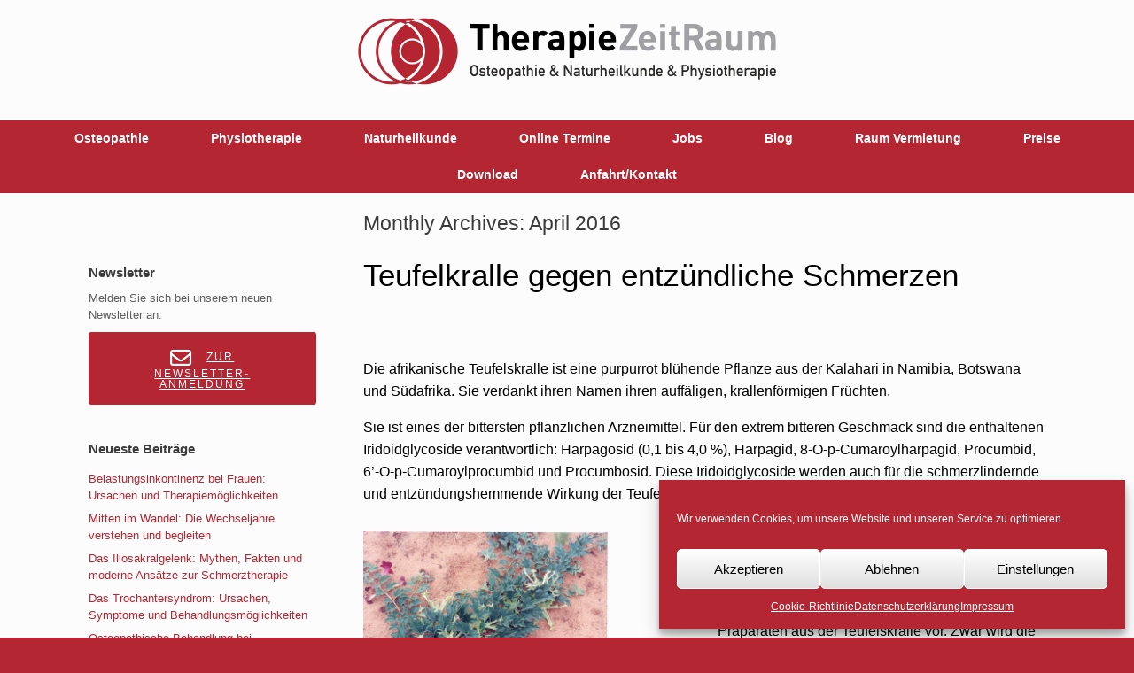

--- FILE ---
content_type: text/html; charset=UTF-8
request_url: https://hannover-osteopathie.de/2016/04/
body_size: 20996
content:
<!DOCTYPE html>
<html dir="ltr" lang="de">
<head>
	<meta charset="UTF-8" />
	<meta http-equiv="X-UA-Compatible" content="IE=10" />
	<link rel="profile" href="http://gmpg.org/xfn/11" />
	<link rel="pingback" href="https://hannover-osteopathie.de/xmlrpc.php" />
	<!-- Manifest added by SuperPWA - Progressive Web Apps Plugin For WordPress -->
<link rel="manifest" href="/superpwa-manifest.json">
<link rel="prefetch" href="/superpwa-manifest.json">
<meta name="theme-color" content="#b42631">
<meta name="mobile-web-app-capable" content="yes">
<meta name="apple-touch-fullscreen" content="yes">
<meta name="apple-mobile-web-app-title" content="Osteo App">
<meta name="application-name" content="Osteo App">
<meta name="apple-mobile-web-app-capable" content="yes">
<meta name="apple-mobile-web-app-status-bar-style" content="default">
<link rel="apple-touch-icon"  href="https://hannover-osteopathie.de/wp-content/uploads/Quadratisch-192-1.png">
<link rel="apple-touch-icon" sizes="192x192" href="https://hannover-osteopathie.de/wp-content/uploads/Quadratisch-192-1.png">
<!-- / SuperPWA.com -->
<title>April, 2016 | Breitenbach</title>

		<!-- All in One SEO 4.9.3 - aioseo.com -->
	<meta name="robots" content="noindex, max-image-preview:large" />
	<link rel="canonical" href="https://hannover-osteopathie.de/2016/04/" />
	<meta name="generator" content="All in One SEO (AIOSEO) 4.9.3" />
		<script type="application/ld+json" class="aioseo-schema">
			{"@context":"https:\/\/schema.org","@graph":[{"@type":"BreadcrumbList","@id":"https:\/\/hannover-osteopathie.de\/2016\/04\/#breadcrumblist","itemListElement":[{"@type":"ListItem","@id":"https:\/\/hannover-osteopathie.de#listItem","position":1,"name":"Home","item":"https:\/\/hannover-osteopathie.de","nextItem":{"@type":"ListItem","@id":"https:\/\/hannover-osteopathie.de\/2016\/#listItem","name":2016}},{"@type":"ListItem","@id":"https:\/\/hannover-osteopathie.de\/2016\/#listItem","position":2,"name":2016,"item":"https:\/\/hannover-osteopathie.de\/2016\/","nextItem":{"@type":"ListItem","@id":"https:\/\/hannover-osteopathie.de\/2016\/04\/#listItem","name":"04"},"previousItem":{"@type":"ListItem","@id":"https:\/\/hannover-osteopathie.de#listItem","name":"Home"}},{"@type":"ListItem","@id":"https:\/\/hannover-osteopathie.de\/2016\/04\/#listItem","position":3,"name":"04","previousItem":{"@type":"ListItem","@id":"https:\/\/hannover-osteopathie.de\/2016\/#listItem","name":2016}}]},{"@type":"CollectionPage","@id":"https:\/\/hannover-osteopathie.de\/2016\/04\/#collectionpage","url":"https:\/\/hannover-osteopathie.de\/2016\/04\/","name":"April, 2016 | Breitenbach","inLanguage":"de-DE","isPartOf":{"@id":"https:\/\/hannover-osteopathie.de\/#website"},"breadcrumb":{"@id":"https:\/\/hannover-osteopathie.de\/2016\/04\/#breadcrumblist"}},{"@type":"Organization","@id":"https:\/\/hannover-osteopathie.de\/#organization","name":"TherapieZeitraum","description":"Zentrum f\u00fcr Physiotherapie, Osteopathie & Naturheilkunde & Physiotherapie","url":"https:\/\/hannover-osteopathie.de\/","telephone":"+495116405773","logo":{"@type":"ImageObject","url":"https:\/\/hannover-osteopathie.de\/wp-content\/uploads\/2016\/04\/Logo.jpg","@id":"https:\/\/hannover-osteopathie.de\/2016\/04\/#organizationLogo","width":375,"height":230},"image":{"@id":"https:\/\/hannover-osteopathie.de\/2016\/04\/#organizationLogo"}},{"@type":"WebSite","@id":"https:\/\/hannover-osteopathie.de\/#website","url":"https:\/\/hannover-osteopathie.de\/","name":"05116405773","alternateName":"Hannover-Osteopathie","description":"Zentrum f\u00fcr Physiotherapie, Osteopathie & Naturheilkunde & Physiotherapie","inLanguage":"de-DE","publisher":{"@id":"https:\/\/hannover-osteopathie.de\/#organization"}}]}
		</script>
		<!-- All in One SEO -->


<!-- Open Graph Meta Tags generated by Blog2Social 873 - https://www.blog2social.com -->
<meta property="og:title" content="Breitenbach"/>
<meta property="og:description" content="Zentrum für Physiotherapie, Osteopathie &amp; Naturheilkunde &amp; Physiotherapie"/>
<meta property="og:url" content="/2016/04/"/>
<meta property="og:image" content="https://hannover-osteopathie.de/wp-content/uploads/image-16.jpeg"/>
<meta property="og:image:width" content="1136" />
<meta property="og:image:height" content="752" />
<meta property="og:image:type" content="image/jpeg" />
<meta property="og:type" content="article"/>
<meta property="og:article:published_time" content="2016-04-27 17:17:16"/>
<meta property="og:article:modified_time" content="2017-08-23 10:25:11"/>
<meta property="og:article:tag" content="Entzündung"/>
<meta property="og:article:tag" content="Schmerzen"/>
<meta property="og:article:tag" content="Teffelskralle"/>
<!-- Open Graph Meta Tags generated by Blog2Social 873 - https://www.blog2social.com -->

<!-- Twitter Card generated by Blog2Social 873 - https://www.blog2social.com -->
<meta name="twitter:card" content="summary">
<meta name="twitter:title" content="Breitenbach"/>
<meta name="twitter:description" content="Zentrum für Physiotherapie, Osteopathie &amp; Naturheilkunde &amp; Physiotherapie"/>
<meta name="twitter:image" content="https://hannover-osteopathie.de/wp-content/uploads/image-16.jpeg"/>
<!-- Twitter Card generated by Blog2Social 873 - https://www.blog2social.com -->
<link rel='dns-prefetch' href='//www.googletagmanager.com' />
<link rel="alternate" type="application/rss+xml" title="Breitenbach &raquo; Feed" href="https://hannover-osteopathie.de/feed/" />
<link rel="alternate" type="application/rss+xml" title="Breitenbach &raquo; Kommentar-Feed" href="https://hannover-osteopathie.de/comments/feed/" />
<link rel="preload" href="https://hannover-osteopathie.de/wp-content/themes/vantage/fontawesome/css/font-awesome.css" as="style" media="all" onload="this.onload=null;this.rel='stylesheet'">
<link rel="stylesheet" href="https://hannover-osteopathie.de/wp-content/themes/vantage/fontawesome/css/font-awesome.css" media="all">
<noscript><link rel="stylesheet" href="https://hannover-osteopathie.de/wp-content/themes/vantage/fontawesome/css/font-awesome.css" media="all"></noscript>
<!--[if IE]><link rel="stylesheet" href="https://hannover-osteopathie.de/wp-content/themes/vantage/fontawesome/css/font-awesome.css" media="all"><![endif]-->
<style id='wp-img-auto-sizes-contain-inline-css' type='text/css'>
img:is([sizes=auto i],[sizes^="auto," i]){contain-intrinsic-size:3000px 1500px}
/*# sourceURL=wp-img-auto-sizes-contain-inline-css */
</style>
<style id='wp-block-library-inline-css' type='text/css'>
:root{--wp-block-synced-color:#7a00df;--wp-block-synced-color--rgb:122,0,223;--wp-bound-block-color:var(--wp-block-synced-color);--wp-editor-canvas-background:#ddd;--wp-admin-theme-color:#007cba;--wp-admin-theme-color--rgb:0,124,186;--wp-admin-theme-color-darker-10:#006ba1;--wp-admin-theme-color-darker-10--rgb:0,107,160.5;--wp-admin-theme-color-darker-20:#005a87;--wp-admin-theme-color-darker-20--rgb:0,90,135;--wp-admin-border-width-focus:2px}@media (min-resolution:192dpi){:root{--wp-admin-border-width-focus:1.5px}}.wp-element-button{cursor:pointer}:root .has-very-light-gray-background-color{background-color:#eee}:root .has-very-dark-gray-background-color{background-color:#313131}:root .has-very-light-gray-color{color:#eee}:root .has-very-dark-gray-color{color:#313131}:root .has-vivid-green-cyan-to-vivid-cyan-blue-gradient-background{background:linear-gradient(135deg,#00d084,#0693e3)}:root .has-purple-crush-gradient-background{background:linear-gradient(135deg,#34e2e4,#4721fb 50%,#ab1dfe)}:root .has-hazy-dawn-gradient-background{background:linear-gradient(135deg,#faaca8,#dad0ec)}:root .has-subdued-olive-gradient-background{background:linear-gradient(135deg,#fafae1,#67a671)}:root .has-atomic-cream-gradient-background{background:linear-gradient(135deg,#fdd79a,#004a59)}:root .has-nightshade-gradient-background{background:linear-gradient(135deg,#330968,#31cdcf)}:root .has-midnight-gradient-background{background:linear-gradient(135deg,#020381,#2874fc)}:root{--wp--preset--font-size--normal:16px;--wp--preset--font-size--huge:42px}.has-regular-font-size{font-size:1em}.has-larger-font-size{font-size:2.625em}.has-normal-font-size{font-size:var(--wp--preset--font-size--normal)}.has-huge-font-size{font-size:var(--wp--preset--font-size--huge)}.has-text-align-center{text-align:center}.has-text-align-left{text-align:left}.has-text-align-right{text-align:right}.has-fit-text{white-space:nowrap!important}#end-resizable-editor-section{display:none}.aligncenter{clear:both}.items-justified-left{justify-content:flex-start}.items-justified-center{justify-content:center}.items-justified-right{justify-content:flex-end}.items-justified-space-between{justify-content:space-between}.screen-reader-text{border:0;clip-path:inset(50%);height:1px;margin:-1px;overflow:hidden;padding:0;position:absolute;width:1px;word-wrap:normal!important}.screen-reader-text:focus{background-color:#ddd;clip-path:none;color:#444;display:block;font-size:1em;height:auto;left:5px;line-height:normal;padding:15px 23px 14px;text-decoration:none;top:5px;width:auto;z-index:100000}html :where(.has-border-color){border-style:solid}html :where([style*=border-top-color]){border-top-style:solid}html :where([style*=border-right-color]){border-right-style:solid}html :where([style*=border-bottom-color]){border-bottom-style:solid}html :where([style*=border-left-color]){border-left-style:solid}html :where([style*=border-width]){border-style:solid}html :where([style*=border-top-width]){border-top-style:solid}html :where([style*=border-right-width]){border-right-style:solid}html :where([style*=border-bottom-width]){border-bottom-style:solid}html :where([style*=border-left-width]){border-left-style:solid}html :where(img[class*=wp-image-]){height:auto;max-width:100%}:where(figure){margin:0 0 1em}html :where(.is-position-sticky){--wp-admin--admin-bar--position-offset:var(--wp-admin--admin-bar--height,0px)}@media screen and (max-width:600px){html :where(.is-position-sticky){--wp-admin--admin-bar--position-offset:0px}}

/*# sourceURL=wp-block-library-inline-css */
</style><style id='wp-block-heading-inline-css' type='text/css'>
h1:where(.wp-block-heading).has-background,h2:where(.wp-block-heading).has-background,h3:where(.wp-block-heading).has-background,h4:where(.wp-block-heading).has-background,h5:where(.wp-block-heading).has-background,h6:where(.wp-block-heading).has-background{padding:1.25em 2.375em}h1.has-text-align-left[style*=writing-mode]:where([style*=vertical-lr]),h1.has-text-align-right[style*=writing-mode]:where([style*=vertical-rl]),h2.has-text-align-left[style*=writing-mode]:where([style*=vertical-lr]),h2.has-text-align-right[style*=writing-mode]:where([style*=vertical-rl]),h3.has-text-align-left[style*=writing-mode]:where([style*=vertical-lr]),h3.has-text-align-right[style*=writing-mode]:where([style*=vertical-rl]),h4.has-text-align-left[style*=writing-mode]:where([style*=vertical-lr]),h4.has-text-align-right[style*=writing-mode]:where([style*=vertical-rl]),h5.has-text-align-left[style*=writing-mode]:where([style*=vertical-lr]),h5.has-text-align-right[style*=writing-mode]:where([style*=vertical-rl]),h6.has-text-align-left[style*=writing-mode]:where([style*=vertical-lr]),h6.has-text-align-right[style*=writing-mode]:where([style*=vertical-rl]){rotate:180deg}
/*# sourceURL=https://hannover-osteopathie.de/wp-includes/blocks/heading/style.min.css */
</style>
<style id='wp-block-paragraph-inline-css' type='text/css'>
.is-small-text{font-size:.875em}.is-regular-text{font-size:1em}.is-large-text{font-size:2.25em}.is-larger-text{font-size:3em}.has-drop-cap:not(:focus):first-letter{float:left;font-size:8.4em;font-style:normal;font-weight:100;line-height:.68;margin:.05em .1em 0 0;text-transform:uppercase}body.rtl .has-drop-cap:not(:focus):first-letter{float:none;margin-left:.1em}p.has-drop-cap.has-background{overflow:hidden}:root :where(p.has-background){padding:1.25em 2.375em}:where(p.has-text-color:not(.has-link-color)) a{color:inherit}p.has-text-align-left[style*="writing-mode:vertical-lr"],p.has-text-align-right[style*="writing-mode:vertical-rl"]{rotate:180deg}
/*# sourceURL=https://hannover-osteopathie.de/wp-includes/blocks/paragraph/style.min.css */
</style>
<style id='global-styles-inline-css' type='text/css'>
:root{--wp--preset--aspect-ratio--square: 1;--wp--preset--aspect-ratio--4-3: 4/3;--wp--preset--aspect-ratio--3-4: 3/4;--wp--preset--aspect-ratio--3-2: 3/2;--wp--preset--aspect-ratio--2-3: 2/3;--wp--preset--aspect-ratio--16-9: 16/9;--wp--preset--aspect-ratio--9-16: 9/16;--wp--preset--color--black: #000000;--wp--preset--color--cyan-bluish-gray: #abb8c3;--wp--preset--color--white: #ffffff;--wp--preset--color--pale-pink: #f78da7;--wp--preset--color--vivid-red: #cf2e2e;--wp--preset--color--luminous-vivid-orange: #ff6900;--wp--preset--color--luminous-vivid-amber: #fcb900;--wp--preset--color--light-green-cyan: #7bdcb5;--wp--preset--color--vivid-green-cyan: #00d084;--wp--preset--color--pale-cyan-blue: #8ed1fc;--wp--preset--color--vivid-cyan-blue: #0693e3;--wp--preset--color--vivid-purple: #9b51e0;--wp--preset--gradient--vivid-cyan-blue-to-vivid-purple: linear-gradient(135deg,rgb(6,147,227) 0%,rgb(155,81,224) 100%);--wp--preset--gradient--light-green-cyan-to-vivid-green-cyan: linear-gradient(135deg,rgb(122,220,180) 0%,rgb(0,208,130) 100%);--wp--preset--gradient--luminous-vivid-amber-to-luminous-vivid-orange: linear-gradient(135deg,rgb(252,185,0) 0%,rgb(255,105,0) 100%);--wp--preset--gradient--luminous-vivid-orange-to-vivid-red: linear-gradient(135deg,rgb(255,105,0) 0%,rgb(207,46,46) 100%);--wp--preset--gradient--very-light-gray-to-cyan-bluish-gray: linear-gradient(135deg,rgb(238,238,238) 0%,rgb(169,184,195) 100%);--wp--preset--gradient--cool-to-warm-spectrum: linear-gradient(135deg,rgb(74,234,220) 0%,rgb(151,120,209) 20%,rgb(207,42,186) 40%,rgb(238,44,130) 60%,rgb(251,105,98) 80%,rgb(254,248,76) 100%);--wp--preset--gradient--blush-light-purple: linear-gradient(135deg,rgb(255,206,236) 0%,rgb(152,150,240) 100%);--wp--preset--gradient--blush-bordeaux: linear-gradient(135deg,rgb(254,205,165) 0%,rgb(254,45,45) 50%,rgb(107,0,62) 100%);--wp--preset--gradient--luminous-dusk: linear-gradient(135deg,rgb(255,203,112) 0%,rgb(199,81,192) 50%,rgb(65,88,208) 100%);--wp--preset--gradient--pale-ocean: linear-gradient(135deg,rgb(255,245,203) 0%,rgb(182,227,212) 50%,rgb(51,167,181) 100%);--wp--preset--gradient--electric-grass: linear-gradient(135deg,rgb(202,248,128) 0%,rgb(113,206,126) 100%);--wp--preset--gradient--midnight: linear-gradient(135deg,rgb(2,3,129) 0%,rgb(40,116,252) 100%);--wp--preset--font-size--small: 13px;--wp--preset--font-size--medium: 20px;--wp--preset--font-size--large: 36px;--wp--preset--font-size--x-large: 42px;--wp--preset--spacing--20: 0.44rem;--wp--preset--spacing--30: 0.67rem;--wp--preset--spacing--40: 1rem;--wp--preset--spacing--50: 1.5rem;--wp--preset--spacing--60: 2.25rem;--wp--preset--spacing--70: 3.38rem;--wp--preset--spacing--80: 5.06rem;--wp--preset--shadow--natural: 6px 6px 9px rgba(0, 0, 0, 0.2);--wp--preset--shadow--deep: 12px 12px 50px rgba(0, 0, 0, 0.4);--wp--preset--shadow--sharp: 6px 6px 0px rgba(0, 0, 0, 0.2);--wp--preset--shadow--outlined: 6px 6px 0px -3px rgb(255, 255, 255), 6px 6px rgb(0, 0, 0);--wp--preset--shadow--crisp: 6px 6px 0px rgb(0, 0, 0);}:where(.is-layout-flex){gap: 0.5em;}:where(.is-layout-grid){gap: 0.5em;}body .is-layout-flex{display: flex;}.is-layout-flex{flex-wrap: wrap;align-items: center;}.is-layout-flex > :is(*, div){margin: 0;}body .is-layout-grid{display: grid;}.is-layout-grid > :is(*, div){margin: 0;}:where(.wp-block-columns.is-layout-flex){gap: 2em;}:where(.wp-block-columns.is-layout-grid){gap: 2em;}:where(.wp-block-post-template.is-layout-flex){gap: 1.25em;}:where(.wp-block-post-template.is-layout-grid){gap: 1.25em;}.has-black-color{color: var(--wp--preset--color--black) !important;}.has-cyan-bluish-gray-color{color: var(--wp--preset--color--cyan-bluish-gray) !important;}.has-white-color{color: var(--wp--preset--color--white) !important;}.has-pale-pink-color{color: var(--wp--preset--color--pale-pink) !important;}.has-vivid-red-color{color: var(--wp--preset--color--vivid-red) !important;}.has-luminous-vivid-orange-color{color: var(--wp--preset--color--luminous-vivid-orange) !important;}.has-luminous-vivid-amber-color{color: var(--wp--preset--color--luminous-vivid-amber) !important;}.has-light-green-cyan-color{color: var(--wp--preset--color--light-green-cyan) !important;}.has-vivid-green-cyan-color{color: var(--wp--preset--color--vivid-green-cyan) !important;}.has-pale-cyan-blue-color{color: var(--wp--preset--color--pale-cyan-blue) !important;}.has-vivid-cyan-blue-color{color: var(--wp--preset--color--vivid-cyan-blue) !important;}.has-vivid-purple-color{color: var(--wp--preset--color--vivid-purple) !important;}.has-black-background-color{background-color: var(--wp--preset--color--black) !important;}.has-cyan-bluish-gray-background-color{background-color: var(--wp--preset--color--cyan-bluish-gray) !important;}.has-white-background-color{background-color: var(--wp--preset--color--white) !important;}.has-pale-pink-background-color{background-color: var(--wp--preset--color--pale-pink) !important;}.has-vivid-red-background-color{background-color: var(--wp--preset--color--vivid-red) !important;}.has-luminous-vivid-orange-background-color{background-color: var(--wp--preset--color--luminous-vivid-orange) !important;}.has-luminous-vivid-amber-background-color{background-color: var(--wp--preset--color--luminous-vivid-amber) !important;}.has-light-green-cyan-background-color{background-color: var(--wp--preset--color--light-green-cyan) !important;}.has-vivid-green-cyan-background-color{background-color: var(--wp--preset--color--vivid-green-cyan) !important;}.has-pale-cyan-blue-background-color{background-color: var(--wp--preset--color--pale-cyan-blue) !important;}.has-vivid-cyan-blue-background-color{background-color: var(--wp--preset--color--vivid-cyan-blue) !important;}.has-vivid-purple-background-color{background-color: var(--wp--preset--color--vivid-purple) !important;}.has-black-border-color{border-color: var(--wp--preset--color--black) !important;}.has-cyan-bluish-gray-border-color{border-color: var(--wp--preset--color--cyan-bluish-gray) !important;}.has-white-border-color{border-color: var(--wp--preset--color--white) !important;}.has-pale-pink-border-color{border-color: var(--wp--preset--color--pale-pink) !important;}.has-vivid-red-border-color{border-color: var(--wp--preset--color--vivid-red) !important;}.has-luminous-vivid-orange-border-color{border-color: var(--wp--preset--color--luminous-vivid-orange) !important;}.has-luminous-vivid-amber-border-color{border-color: var(--wp--preset--color--luminous-vivid-amber) !important;}.has-light-green-cyan-border-color{border-color: var(--wp--preset--color--light-green-cyan) !important;}.has-vivid-green-cyan-border-color{border-color: var(--wp--preset--color--vivid-green-cyan) !important;}.has-pale-cyan-blue-border-color{border-color: var(--wp--preset--color--pale-cyan-blue) !important;}.has-vivid-cyan-blue-border-color{border-color: var(--wp--preset--color--vivid-cyan-blue) !important;}.has-vivid-purple-border-color{border-color: var(--wp--preset--color--vivid-purple) !important;}.has-vivid-cyan-blue-to-vivid-purple-gradient-background{background: var(--wp--preset--gradient--vivid-cyan-blue-to-vivid-purple) !important;}.has-light-green-cyan-to-vivid-green-cyan-gradient-background{background: var(--wp--preset--gradient--light-green-cyan-to-vivid-green-cyan) !important;}.has-luminous-vivid-amber-to-luminous-vivid-orange-gradient-background{background: var(--wp--preset--gradient--luminous-vivid-amber-to-luminous-vivid-orange) !important;}.has-luminous-vivid-orange-to-vivid-red-gradient-background{background: var(--wp--preset--gradient--luminous-vivid-orange-to-vivid-red) !important;}.has-very-light-gray-to-cyan-bluish-gray-gradient-background{background: var(--wp--preset--gradient--very-light-gray-to-cyan-bluish-gray) !important;}.has-cool-to-warm-spectrum-gradient-background{background: var(--wp--preset--gradient--cool-to-warm-spectrum) !important;}.has-blush-light-purple-gradient-background{background: var(--wp--preset--gradient--blush-light-purple) !important;}.has-blush-bordeaux-gradient-background{background: var(--wp--preset--gradient--blush-bordeaux) !important;}.has-luminous-dusk-gradient-background{background: var(--wp--preset--gradient--luminous-dusk) !important;}.has-pale-ocean-gradient-background{background: var(--wp--preset--gradient--pale-ocean) !important;}.has-electric-grass-gradient-background{background: var(--wp--preset--gradient--electric-grass) !important;}.has-midnight-gradient-background{background: var(--wp--preset--gradient--midnight) !important;}.has-small-font-size{font-size: var(--wp--preset--font-size--small) !important;}.has-medium-font-size{font-size: var(--wp--preset--font-size--medium) !important;}.has-large-font-size{font-size: var(--wp--preset--font-size--large) !important;}.has-x-large-font-size{font-size: var(--wp--preset--font-size--x-large) !important;}
/*# sourceURL=global-styles-inline-css */
</style>

<style id='classic-theme-styles-inline-css' type='text/css'>
/*! This file is auto-generated */
.wp-block-button__link{color:#fff;background-color:#32373c;border-radius:9999px;box-shadow:none;text-decoration:none;padding:calc(.667em + 2px) calc(1.333em + 2px);font-size:1.125em}.wp-block-file__button{background:#32373c;color:#fff;text-decoration:none}
/*# sourceURL=/wp-includes/css/classic-themes.min.css */
</style>
<link rel='stylesheet' id='wpo_min-header-0-css' href='https://hannover-osteopathie.de/wp-content/cache/wpo-minify/1766600223/assets/wpo-minify-header-15e8669d.min.css' type='text/css' media='all' />
<script type="text/javascript" id="wpo_min-header-0-js-extra">
/* <![CDATA[ */
var data = {"licence":""};
//# sourceURL=wpo_min-header-0-js-extra
/* ]]> */
</script>
<script type="text/javascript" src="https://hannover-osteopathie.de/wp-content/cache/wpo-minify/1766600223/assets/wpo-minify-header-eeb740e6.min.js" id="wpo_min-header-0-js"></script>
<script type="text/javascript" id="wpo_min-header-3-js-extra">
/* <![CDATA[ */
var mobileNav = {"search":{"url":"https://hannover-osteopathie.de","placeholder":"Suchen"},"text":{"navigate":"NAVIGATION","back":"Zur\u00fcck","close":"Schlie\u00dfen"},"nextIconUrl":"https://hannover-osteopathie.de/wp-content/themes/vantage/inc/mobilenav/images/next.png","mobileMenuClose":"\u003Ci class=\"fa fa-times\"\u003E\u003C/i\u003E"};
//# sourceURL=wpo_min-header-3-js-extra
/* ]]> */
</script>
<script type="text/javascript" src="https://hannover-osteopathie.de/wp-content/cache/wpo-minify/1766600223/assets/wpo-minify-header-0b4c0ce4.min.js" id="wpo_min-header-3-js"></script>

<!-- Google Tag (gtac.js) durch Site-Kit hinzugefügt -->
<!-- Von Site Kit hinzugefügtes Google-Analytics-Snippet -->
<script type="text/javascript" src="https://www.googletagmanager.com/gtag/js?id=G-98LVNQ7RR6" id="google_gtagjs-js" async></script>
<script type="text/javascript" id="google_gtagjs-js-after">
/* <![CDATA[ */
window.dataLayer = window.dataLayer || [];function gtag(){dataLayer.push(arguments);}
gtag("set","linker",{"domains":["hannover-osteopathie.de"]});
gtag("js", new Date());
gtag("set", "developer_id.dZTNiMT", true);
gtag("config", "G-98LVNQ7RR6");
//# sourceURL=google_gtagjs-js-after
/* ]]> */
</script>
<link rel="https://api.w.org/" href="https://hannover-osteopathie.de/wp-json/" /><link rel="EditURI" type="application/rsd+xml" title="RSD" href="https://hannover-osteopathie.de/xmlrpc.php?rsd" />
<meta name="generator" content="WordPress 6.9" />
<script type="text/javascript">if(!window._buttonizer) { window._buttonizer = {}; };var _buttonizer_page_data = {"language":"de"};window._buttonizer.data = { ..._buttonizer_page_data, ...window._buttonizer.data };</script>        <script type="text/javascript">
            (function () {
                window.lsow_fs = {can_use_premium_code: false};
            })();
        </script>
        <meta name="generator" content="Site Kit by Google 1.170.0" /><meta name="google-site-verification" content="Mlp4JYkEMJOUKyJ-NFBboaK1VGZkbjrBqVvUZfu01hI" />			<style>.cmplz-hidden {
					display: none !important;
				}</style><meta property="fediverse:creator" name="fediverse:creator" content="hannover-osteopathie.de@hannover-osteopathie.de" />
<meta name="viewport" content="width=device-width, initial-scale=1" />		<style type="text/css">
			.so-mobilenav-mobile + * { display: none; }
			@media screen and (max-width: 1025px) { .so-mobilenav-mobile + * { display: block; } .so-mobilenav-standard + * { display: none; } }
		</style>
		<style type="text/css" media="screen">
		#footer-widgets .widget { width: 100%; }
		#masthead-widgets .widget { width: 100%; }
	</style>
	<style type="text/css" id="vantage-footer-widgets">#footer-widgets aside { width : 100%; } </style> <style type="text/css" id="customizer-css">body,button,input,select,textarea { font-family: "Arial", Arial, Helvetica, sans-serif; font-weight: 400 } .main-navigation, .mobile-nav-frame, .mobile-nav-frame .title h3 { font-family: "Arial", Arial, Helvetica, sans-serif; font-weight: 400 } #masthead .hgroup h1, #masthead.masthead-logo-in-menu .logo > h1 { font-size: px } #page-title, article.post .entry-header h1.entry-title, article.page .entry-header h1.entry-title { font-size: 24px; color: #000000 } .entry-content { font-size: 16px } .entry-content, #comments .commentlist article .comment-meta a { color: #000000 } .entry-content h1, .entry-content h2, .entry-content h3, .entry-content h4, .entry-content h5, .entry-content h6, #comments .commentlist article .comment-author a, #comments .commentlist article .comment-author, #comments-title, #reply-title, #commentform label { color: #000000 } #comments-title, #reply-title { border-bottom-color: #000000 } .entry-content h1 { font-size: 32px } #masthead .hgroup { padding-top: 20px; padding-bottom: 20px } #masthead .hgroup .logo { text-align: center } #masthead .hgroup .logo, #masthead .hgroup .site-logo-link { float: none } #masthead .hgroup .logo img, #masthead .hgroup .site-logo-link img { display: block; margin: 0 auto } .entry-content a, .entry-content a:visited, #secondary a, #secondary a:visited, #masthead .hgroup a, #masthead .hgroup a:visited, .comment-form .logged-in-as a, .comment-form .logged-in-as a:visited { color: #b42631 } .main-navigation ul { text-align: center } .main-navigation { background-color: #b42631 } .main-navigation a { color: #ffffff } .main-navigation ul ul { background-color: #7a0020 } .main-navigation ul ul a { color: #ffffff } .main-navigation ul li:hover > a, #search-icon #search-icon-icon:hover { background-color: #7a0020 } .main-navigation ul ul li:hover > a { background-color: #b42631 } .main-navigation ul li.current-menu-item > a, .main-navigation ul li.current_page_item > a  { background-color: #7a0020 } #search-icon #search-icon-icon { background-color: #81d742 } .main-navigation ul li a { padding-top: 10px; padding-bottom: 10px } .main-navigation ul li { font-size: 14px } a.button, button, html input[type="button"], input[type="reset"], input[type="submit"], .post-navigation a, #image-navigation a, article.post .more-link, article.page .more-link, .paging-navigation a, .woocommerce #page-wrapper .button, .woocommerce a.button, .woocommerce .checkout-button, .woocommerce input.button, #infinite-handle span button { text-shadow: none } a.button, button, html input[type="button"], input[type="reset"], input[type="submit"], .post-navigation a, #image-navigation a, article.post .more-link, article.page .more-link, .paging-navigation a, .woocommerce #page-wrapper .button, .woocommerce a.button, .woocommerce .checkout-button, .woocommerce input.button, .woocommerce #respond input#submit.alt, .woocommerce a.button.alt, .woocommerce button.button.alt, .woocommerce input.button.alt, #infinite-handle span { -webkit-box-shadow: none; -moz-box-shadow: none; box-shadow: none } #colophon, body.layout-full { background-color: #b42631 } #footer-widgets .widget { color: #e8e8e8 } #colophon .widget_nav_menu .menu-item a { border-color: #e8e8e8 } #footer-widgets .widget a, #footer-widgets .widget a:visited { color: #ffffff } </style><link rel="icon" href="https://hannover-osteopathie.de/wp-content/uploads/cropped-breitenbachicon-150x150-32x32.png" sizes="32x32" />
<link rel="icon" href="https://hannover-osteopathie.de/wp-content/uploads/cropped-breitenbachicon-150x150-192x192.png" sizes="192x192" />
<meta name="msapplication-TileImage" content="https://hannover-osteopathie.de/wp-content/uploads/cropped-breitenbachicon-150x150-270x270.png" />
		<style type="text/css" id="wp-custom-css">
			/* Schriften Anfang */

/* open-sans-regular - latin */
@font-face {
  font-family: 'Open Sans';
  font-style: normal;
  font-weight: 400;
  src: url('https://hannover-osteopathie.de/fonts/open-sans-v34-latin-regular.eot'); /* IE9 Compat Modes */
  src: local(''),
       url('https://hannover-osteopathie.de/fonts/open-sans-v34-latin-regular.eot?#iefix') format('embedded-opentype'), /* IE6-IE8 */
       url('https://hannover-osteopathie.de/fonts/open-sans-v34-latin-regular.woff2') format('woff2'), /* Super Modern Browsers */
       url('https://hannover-osteopathie.de/fonts/open-sans-v34-latin-regular.woff') format('woff'), /* Modern Browsers */
       url('https://hannover-osteopathie.de/fonts/open-sans-v34-latin-regular.ttf') format('truetype'), /* Safari, Android, iOS */
       url('https://hannover-osteopathie.de/fonts/open-sans-v34-latin-regular.svg#OpenSans') format('svg'); /* Legacy iOS */
}

/* open-sans-700 - latin */
@font-face {
  font-family: 'Open Sans';
  font-style: normal;
  font-weight: 700;
  src: url('https://hannover-osteopathie.de/fonts/open-sans-v34-latin-700.eot'); /* IE9 Compat Modes */
  src: local(''),
       url('https://hannover-osteopathie.de/fonts/open-sans-v34-latin-700.eot?#iefix') format('embedded-opentype'), /* IE6-IE8 */
       url('https://hannover-osteopathie.de/fonts/open-sans-v34-latin-700.woff2') format('woff2'), /* Super Modern Browsers */
       url('https://hannover-osteopathie.de/fonts/open-sans-v34-latin-700.woff') format('woff'), /* Modern Browsers */
       url('https://hannover-osteopathie.de/fonts/open-sans-v34-latin-700.ttf') format('truetype'), /* Safari, Android, iOS */
       url('https://hannover-osteopathie.de/fonts/open-sans-v34-latin-700.svg#OpenSans') format('svg'); /* Legacy iOS */
}

/* open-sans-italic - latin */
@font-face {
  font-family: 'Open Sans';
  font-style: italic;
  font-weight: 400;
  src: url('https://hannover-osteopathie.de/fonts/open-sans-v34-latin-italic.eot'); /* IE9 Compat Modes */
  src: local(''),
       url('https://hannover-osteopathie.de/fonts/open-sans-v34-latin-italic.eot?#iefix') format('embedded-opentype'), /* IE6-IE8 */
       url('https://hannover-osteopathie.de/fonts/open-sans-v34-latin-italic.woff2') format('woff2'), /* Super Modern Browsers */
       url('https://hannover-osteopathie.de/fonts/open-sans-v34-latin-italic.woff') format('woff'), /* Modern Browsers */
       url('https://hannover-osteopathie.de/fonts/open-sans-v34-latin-italic.ttf') format('truetype'), /* Safari, Android, iOS */
       url('https://hannover-osteopathie.de/fonts/open-sans-v34-latin-italic.svg#OpenSans') format('svg'); /* Legacy iOS */
}




/* roboto-condensed-300 - latin */
@font-face {
  font-family: 'Roboto Condensed';
  font-style: normal;
  font-weight: 300;
  src: url('https://hannover-osteopathie.de/fonts/roboto-condensed-v25-latin-300.eot'); /* IE9 Compat Modes */
  src: local(''),
       url('https://hannover-osteopathie.de/fonts/roboto-condensed-v25-latin-300.eot?#iefix') format('embedded-opentype'), /* IE6-IE8 */
       url('https://hannover-osteopathie.de/fonts/roboto-condensed-v25-latin-300.woff2') format('woff2'), /* Super Modern Browsers */
       url('https://hannover-osteopathie.de/fonts/roboto-condensed-v25-latin-300.woff') format('woff'), /* Modern Browsers */
       url('https://hannover-osteopathie.de/fonts/roboto-condensed-v25-latin-300.ttf') format('truetype'), /* Safari, Android, iOS */
       url('https://hannover-osteopathie.de/fonts/roboto-condensed-v25-latin-300.svg#RobotoCondensed') format('svg'); /* Legacy iOS */
}


/* roboto-condensed-regular - latin */
@font-face {
  font-family: 'Roboto Condensed';
  font-style: normal;
  font-weight: 400;
  src: url('https://hannover-osteopathie.de/fonts/roboto-condensed-v25-latin-regular.eot'); /* IE9 Compat Modes */
  src: local(''),
       url('https://hannover-osteopathie.de/fonts/roboto-condensed-v25-latin-regular.eot?#iefix') format('embedded-opentype'), /* IE6-IE8 */
       url('https://hannover-osteopathie.de/fonts/roboto-condensed-v25-latin-regular.woff2') format('woff2'), /* Super Modern Browsers */
       url('https://hannover-osteopathie.de/fonts/roboto-condensed-v25-latin-regular.woff') format('woff'), /* Modern Browsers */
       url('https://hannover-osteopathie.de/fonts/roboto-condensed-v25-latin-regular.ttf') format('truetype'), /* Safari, Android, iOS */
       url('https://hannover-osteopathie.de/fonts/roboto-condensed-v25-latin-regular.svg#RobotoCondensed') format('svg'); /* Legacy iOS */
}


/* roboto-condensed-700 - latin */
@font-face {
  font-family: 'Roboto Condensed';
  font-style: normal;
  font-weight: 700;
  src: url('https://hannover-osteopathie.de/fonts/roboto-condensed-v25-latin-700.eot'); /* IE9 Compat Modes */
  src: local(''),
       url('https://hannover-osteopathie.de/fonts/roboto-condensed-v25-latin-700.eot?#iefix') format('embedded-opentype'), /* IE6-IE8 */
       url('https://hannover-osteopathie.de/fonts/roboto-condensed-v25-latin-700.woff2') format('woff2'), /* Super Modern Browsers */
       url('https://hannover-osteopathie.de/fonts/roboto-condensed-v25-latin-700.woff') format('woff'), /* Modern Browsers */
       url('https://hannover-osteopathie.de/fonts/roboto-condensed-v25-latin-700.ttf') format('truetype'), /* Safari, Android, iOS */
       url('https://hannover-osteopathie.de/fonts/roboto-condensed-v25-latin-700.svg#RobotoCondensed') format('svg'); /* Legacy iOS */
}

/* Schriften Ende */

.main-navigation ul li a {
    line-height: 1.5em;
}

.cmplz-cookiebanner .cmplz-buttons .cmplz-btn.cmplz-accept {
    background-color: var(--cmplz_button_accept_background_color);
    border: 1px solid var(--cmplz_button_accept_border_color);
    color:#21759B;
}

.entry-content img {
    max-width: 100%;
    height: auto;
    width: 100%;
}


/* Banner Karte */
.cmplz-blocked-content-container .cmplz-blocked-content-notice, .cmplz-wp-video .cmplz-blocked-content-notice {
    white-space: normal;
    text-transform: initial;
    position: absolute!important;
    width: 100%;
    top: 50%;
    left: 50%;
    transform: translate(-50%,-50%);
    max-width: 300px;
    font-size: 14px;
    padding: 10px;
    background-color: rgba(0,0,0,.5);
    color: #333;
    text-align: center;
    z-index: 98;
    line-height: 23px;
}


/* Blogansicht*/
#page-title {
    color: #3b3b3b;
    margin-bottom: 25px;
    font-size: 1.8em;
    font-weight: 500;
    margin-top: 25px;
}

		</style>
		<link rel='stylesheet' id='wpo_min-footer-0-css' href='https://hannover-osteopathie.de/wp-content/cache/wpo-minify/1766600223/assets/wpo-minify-footer-41504dae.min.css' type='text/css' media='all' />
</head>

<body data-cmplz=1 class="archive date wp-theme-vantage group-blog responsive layout-full no-js has-sidebar panels-style-force-full page-layout-default sidebar-position-left mobilenav">


<div id="page-wrapper">

	
	
		<header id="masthead" class="site-header" role="banner">

	<div class="hgroup full-container ">

		
			<a href="https://hannover-osteopathie.de/" title="Breitenbach" rel="home" class="logo"><picture class="logo-height-constrain">
<source type="image/webp" srcset="https://hannover-osteopathie.de/wp-content/uploads/2016/04/TherapieZeitRaum.png.webp"/>
<img src="https://hannover-osteopathie.de/wp-content/uploads/2016/04/TherapieZeitRaum.png" width="478" height="80" alt="Breitenbach Logo"/>
</picture>
</a>
			
				<div class="support-text">
									</div>

			
		
	</div><!-- .hgroup.full-container -->

	
<nav role="navigation" class="site-navigation main-navigation primary use-sticky-menu">

	<div class="full-container">
				
					<div id="so-mobilenav-standard-1" data-id="1" class="so-mobilenav-standard"></div><div class="menu-mainmenu-container"><ul id="menu-mainmenu" class="menu"><li id="menu-item-776" class="menu-item menu-item-type-post_type menu-item-object-page menu-item-has-children menu-item-776"><a href="https://hannover-osteopathie.de/osteopathie/">Osteopathie</a>
<ul class="sub-menu">
	<li id="menu-item-791" class="menu-item menu-item-type-post_type menu-item-object-page menu-item-791"><a href="https://hannover-osteopathie.de/team-therapiezeit/">Team Osteopathie</a></li>
	<li id="menu-item-774" class="menu-item menu-item-type-post_type menu-item-object-page menu-item-774"><a href="https://hannover-osteopathie.de/akut-sprechstunde/">Akut Sprechstunde</a></li>
	<li id="menu-item-9065" class="menu-item menu-item-type-post_type menu-item-object-page menu-item-9065"><a href="https://hannover-osteopathie.de/osteopathie-studium/">Osteopathie -Studium</a></li>
</ul>
</li>
<li id="menu-item-4256" class="menu-item menu-item-type-post_type menu-item-object-page menu-item-has-children menu-item-4256"><a href="https://hannover-osteopathie.de/physiotherapie/">Physiotherapie</a>
<ul class="sub-menu">
	<li id="menu-item-837" class="menu-item menu-item-type-post_type menu-item-object-page menu-item-837"><a href="https://hannover-osteopathie.de/team-therapieraum/">Team Physiotherapie</a></li>
	<li id="menu-item-1480" class="menu-item menu-item-type-post_type menu-item-object-page menu-item-1480"><a href="https://hannover-osteopathie.de/physiotherapie/krankengymnastik/">Krankengymnastik</a></li>
	<li id="menu-item-834" class="menu-item menu-item-type-post_type menu-item-object-page menu-item-834"><a href="https://hannover-osteopathie.de/manuelle-therapie/">Manuelle Therapie</a></li>
	<li id="menu-item-9116" class="menu-item menu-item-type-post_type menu-item-object-page menu-item-9116"><a href="https://hannover-osteopathie.de/physiotherapie-in-der-gynaekologie-und-urologie/">Physiotherapie in der Gynäkologie und Urologie</a></li>
	<li id="menu-item-832" class="menu-item menu-item-type-post_type menu-item-object-page menu-item-832"><a href="https://hannover-osteopathie.de/cmd-therapie/">CMD-Therapie</a></li>
	<li id="menu-item-1496" class="menu-item menu-item-type-post_type menu-item-object-page menu-item-1496"><a href="https://hannover-osteopathie.de/faszien-distorsions-modell/">Faszien Distorsions Modell</a></li>
	<li id="menu-item-833" class="menu-item menu-item-type-post_type menu-item-object-page menu-item-833"><a href="https://hannover-osteopathie.de/kinesio-taping/">Kinesio-Taping</a></li>
	<li id="menu-item-4404" class="menu-item menu-item-type-post_type menu-item-object-page menu-item-has-children menu-item-4404"><a href="https://hannover-osteopathie.de/gesundheits-personal-training/">Gesundheits – Personal Training</a>
	<ul class="sub-menu">
		<li id="menu-item-7889" class="menu-item menu-item-type-post_type menu-item-object-page menu-item-7889"><a href="https://hannover-osteopathie.de/bewegungsanalyse/">Bewegungsanalyse</a></li>
	</ul>
</li>
	<li id="menu-item-6250" class="menu-item menu-item-type-post_type menu-item-object-page menu-item-has-children menu-item-6250"><a href="https://hannover-osteopathie.de/kurse/">Kursangebote</a>
	<ul class="sub-menu">
		<li id="menu-item-823" class="menu-item menu-item-type-post_type menu-item-object-page menu-item-823"><a href="https://hannover-osteopathie.de/seniorenfit/">SeniorenFit</a></li>
		<li id="menu-item-8800" class="menu-item menu-item-type-post_type menu-item-object-page menu-item-8800"><a href="https://hannover-osteopathie.de/yoga/">Yoga</a></li>
		<li id="menu-item-9080" class="menu-item menu-item-type-post_type menu-item-object-page menu-item-9080"><a href="https://hannover-osteopathie.de/beckenbodentraining/">Beckenbodentraining</a></li>
		<li id="menu-item-5231" class="menu-item menu-item-type-post_type menu-item-object-page menu-item-5231"><a href="https://hannover-osteopathie.de/physiolates/">Physyolates</a></li>
		<li id="menu-item-824" class="menu-item menu-item-type-post_type menu-item-object-page menu-item-824"><a href="https://hannover-osteopathie.de/rueckenfit/">RückenFit</a></li>
		<li id="menu-item-7730" class="menu-item menu-item-type-post_type menu-item-object-page menu-item-7730"><a href="https://hannover-osteopathie.de/meditation/">Meditation</a></li>
		<li id="menu-item-7674" class="menu-item menu-item-type-post_type menu-item-object-page menu-item-7674"><a href="https://hannover-osteopathie.de/feldenkrais/">Feldenkrais</a></li>
		<li id="menu-item-9251" class="menu-item menu-item-type-post_type menu-item-object-page menu-item-9251"><a href="https://hannover-osteopathie.de/starkimstress/">Stark im Stress</a></li>
	</ul>
</li>
	<li id="menu-item-966" class="menu-item menu-item-type-post_type menu-item-object-page menu-item-966"><a href="https://hannover-osteopathie.de/weitere-leistungen/">Weitere Leistungen</a></li>
	<li id="menu-item-811" class="menu-item menu-item-type-post_type menu-item-object-page menu-item-811"><a href="https://hannover-osteopathie.de/galerie-therapieraum/">Galerie TherapieRaum</a></li>
</ul>
</li>
<li id="menu-item-759" class="menu-item menu-item-type-post_type menu-item-object-page menu-item-has-children menu-item-759"><a href="https://hannover-osteopathie.de/naturheilkunde/">Naturheilkunde</a>
<ul class="sub-menu">
	<li id="menu-item-5653" class="menu-item menu-item-type-post_type menu-item-object-page menu-item-5653"><a href="https://hannover-osteopathie.de/symptomorientierte-ernaehrungsberatung/">Symptomorientierte Ernährungsberatung</a></li>
	<li id="menu-item-4679" class="menu-item menu-item-type-post_type menu-item-object-page menu-item-4679"><a href="https://hannover-osteopathie.de/vns-analyse/">VNS-Analyse</a></li>
	<li id="menu-item-7704" class="menu-item menu-item-type-post_type menu-item-object-page menu-item-7704"><a href="https://hannover-osteopathie.de/resilienz-therapie/">Resilienz Therapie</a></li>
	<li id="menu-item-775" class="menu-item menu-item-type-post_type menu-item-object-page menu-item-775"><a href="https://hannover-osteopathie.de/tcm/">Trad. chin. Medizin</a></li>
	<li id="menu-item-770" class="menu-item menu-item-type-post_type menu-item-object-page menu-item-770"><a href="https://hannover-osteopathie.de/klangmassage/">Klangschalenmassage</a></li>
	<li id="menu-item-765" class="menu-item menu-item-type-post_type menu-item-object-page menu-item-765"><a href="https://hannover-osteopathie.de/galerie-therapiezeit/">Galerie TherapieZeit</a></li>
</ul>
</li>
<li id="menu-item-9030" class="menu-item menu-item-type-post_type menu-item-object-page menu-item-9030"><a href="https://hannover-osteopathie.de/online-termine/">Online Termine</a></li>
<li id="menu-item-7850" class="menu-item menu-item-type-post_type menu-item-object-page menu-item-7850"><a href="https://hannover-osteopathie.de/jobs/">Jobs</a></li>
<li id="menu-item-4743" class="menu-item menu-item-type-post_type menu-item-object-page current_page_parent menu-item-4743"><a href="https://hannover-osteopathie.de/blog-2/">Blog</a></li>
<li id="menu-item-9128" class="menu-item menu-item-type-post_type menu-item-object-page menu-item-9128"><a href="https://hannover-osteopathie.de/raum-vermietung/">Raum Vermietung</a></li>
<li id="menu-item-807" class="menu-item menu-item-type-post_type menu-item-object-page menu-item-807"><a href="https://hannover-osteopathie.de/preise/">Preise</a></li>
<li id="menu-item-806" class="menu-item menu-item-type-post_type menu-item-object-page menu-item-has-children menu-item-806"><a href="https://hannover-osteopathie.de/downloads/">Download</a>
<ul class="sub-menu">
	<li id="menu-item-974" class="menu-item menu-item-type-post_type menu-item-object-page menu-item-974"><a href="https://hannover-osteopathie.de/uebungen/">Übungen</a></li>
	<li id="menu-item-1939" class="menu-item menu-item-type-post_type menu-item-object-page menu-item-1939"><a href="https://hannover-osteopathie.de/studie/">Interessantes</a></li>
</ul>
</li>
<li id="menu-item-838" class="menu-item menu-item-type-post_type menu-item-object-page menu-item-has-children menu-item-838"><a href="https://hannover-osteopathie.de/anfahrt/">Anfahrt/Kontakt</a>
<ul class="sub-menu">
	<li id="menu-item-840" class="menu-item menu-item-type-post_type menu-item-object-page menu-item-840"><a href="https://hannover-osteopathie.de/impressum/">Impressum</a></li>
	<li id="menu-item-2159" class="menu-item menu-item-type-post_type menu-item-object-page menu-item-privacy-policy menu-item-2159"><a rel="privacy-policy" href="https://hannover-osteopathie.de/datenschutzerklaerung/">Datenschutzerklärung</a></li>
	<li id="menu-item-4717" class="menu-item menu-item-type-post_type menu-item-object-page menu-item-4717"><a href="https://hannover-osteopathie.de/cookie-richtlinie-eu/">Cookie-Richtlinie (EU)</a></li>
	<li id="menu-item-8655" class="menu-item menu-item-type-post_type menu-item-object-page menu-item-8655"><a href="https://hannover-osteopathie.de/?page_id=8646&#038;preview_id=8646">AGB TherapieZeit</a></li>
</ul>
</li>
</ul></div><div id="so-mobilenav-mobile-1" data-id="1" class="so-mobilenav-mobile"></div><div class="menu-mobilenav-container"><ul id="mobile-nav-item-wrap-1" class="menu"><li><a href="#" class="mobilenav-main-link" data-id="1"><span class="mobile-nav-icon"></span>NAVIGATION</a></li></ul></div>			</div>
</nav><!-- .site-navigation .main-navigation -->

</header><!-- #masthead .site-header -->

	
	
	
	
	<div id="main" class="site-main">
		<div class="full-container">
			
<section id="primary" class="content-area">
	<div id="content" class="site-content" role="main">

		<header class="page-header">
			<h1 id="page-title">Monthly Archives: <span>April 2016</span></h1>
					</header><!-- .page-header -->

		
		
		
<article id="post-1264" class="post-1264 post type-post status-publish format-standard hentry category-phythotherapie tag-entzuendung tag-schmerzen tag-teffelskralle">

	
	<div class="entry-main">

		
		<header class="entry-header">
			
			<h1 class="entry-title"><a href="https://hannover-osteopathie.de/teufelkralle-gegen-entzuendliche-schmerzen/" title="Permalink zu Teufelkralle gegen entzündliche Schmerzen" rel="bookmark">Teufelkralle gegen entzündliche Schmerzen</a></h1>

			
		</header><!-- .entry-header -->

					<div class="entry-content">
				<div id="pl-1264"  class="panel-layout" ><div id="pg-1264-0"  class="panel-grid panel-no-style" ><div id="pgc-1264-0-0"  class="panel-grid-cell" ><div id="panel-1264-0-0-0" class="so-panel widget_black-studio-tinymce widget_black_studio_tinymce panel-first-child" data-index="0" ><div class="textwidget"><p><span class="" style="display:block;clear:both;height: 0px;padding-top: 20px;border-top-width:0px;border-bottom-width:0px;"></span></p>
</div></div><div id="panel-1264-0-0-1" class="so-panel widget_sow-editor panel-last-child" data-index="1" ><div
			
			class="so-widget-sow-editor so-widget-sow-editor-base"
			
		>
<div class="siteorigin-widget-tinymce textwidget">
	<p>Die afrikanische Teufelskralle ist eine purpurrot blühende Pflanze aus der Kalahari in Namibia, Botswana und Südafrika. Sie verdankt ihren Namen ihren auffäligen, krallenförmigen Früchten.</p>
<p>Sie ist eines der bittersten pflanzlichen Arzneimittel. Für den extrem bitteren Geschmack sind die enthaltenen Iridoidglycoside verantwortlich: Harpagosid (0,1 bis 4,0 %), Harpagid, 8-O-p-Cumaroylharpagid, Procumbid, 6’-O-p-Cumaroylprocumbid und Procumbosid. Diese Iridoidglycoside werden auch für die schmerzlindernde und entzündungshemmende Wirkung der Teufelskralle verantwortlich gemacht.</p>
</div>
</div></div></div></div><div id="pg-1264-1"  class="panel-grid panel-no-style" ><div id="pgc-1264-1-0"  class="panel-grid-cell" ><div id="panel-1264-1-0-0" class="so-panel widget_sow-image panel-first-child panel-last-child" data-index="2" ><div
			
			class="so-widget-sow-image so-widget-sow-image-default-6ec9e3772f75-1264"
			
		>
<div class="sow-image-container">
		<picture title="Teufelskralle" class="so-widget-image">
<source type="image/webp" srcset="https://hannover-osteopathie.de/wp-content/uploads/image-16.jpeg.webp 1136w, https://hannover-osteopathie.de/wp-content/uploads/image-16-300x199.jpeg.webp 300w, https://hannover-osteopathie.de/wp-content/uploads/image-16-1024x678.jpeg.webp 1024w" sizes="(max-width: 1136px) 100vw, 1136px"/>
<img src="https://hannover-osteopathie.de/wp-content/uploads/image-16.jpeg" width="1136" height="752" srcset="https://hannover-osteopathie.de/wp-content/uploads/image-16.jpeg 1136w, https://hannover-osteopathie.de/wp-content/uploads/image-16-300x199.jpeg 300w, https://hannover-osteopathie.de/wp-content/uploads/image-16-1024x678.jpeg 1024w" sizes="(max-width: 1136px) 100vw, 1136px" alt="Teufelskralle"/>
</picture>

	</div>

<h3 class="widget-title">Teufelskralle</h3></div></div></div><div id="pgc-1264-1-1"  class="panel-grid-cell" ><div id="panel-1264-1-1-0" class="so-panel widget_sow-editor panel-first-child panel-last-child" data-index="3" ><div
			
			class="so-widget-sow-editor so-widget-sow-editor-base"
			
		>
<div class="siteorigin-widget-tinymce textwidget">
	<p>Teufelskralle ist als Medikament gut gegen entzündliche Gelenk-und Rückenschmerzen einsetzbar.<br />
Inzwischen liegen <a href="https://hannover-osteopathie.de/wp-content/uploads/NeueszurTeufelskralle.pdf">Studien</a> zur Wirksamkeit von Präparaten aus der Teufelskralle vor. Zwar wird die Wirksamkeit nach unterschiedlichen Kriterien beurteilt, die Schlussfolgerung bleibt aber die gleiche:</p>
</div>
</div></div></div></div><div id="pg-1264-2"  class="panel-grid panel-no-style" ><div id="pgc-1264-2-0"  class="panel-grid-cell" ><div id="panel-1264-2-0-0" class="so-panel widget_sow-editor panel-first-child panel-last-child" data-index="4" ><div
			
			class="so-widget-sow-editor so-widget-sow-editor-base"
			
		>
<div class="siteorigin-widget-tinymce textwidget">
	<p>Wirksam gegen chronische,unspezifische Rücken- oder Nackenschmerzen sind der wässrige Extrakt (z.B. Doloteffin®) oder das Wurzelpulver (z.B. Harpadol®) mit mehr als 50 mg Harpagosid in der Tagesdosis. Es wird eine Dosis bis zu 100 mg empfohlen. Die Einnahme sollte über mindestens 12 Wochen erfolgen. Durch die im Allgemeinen gute Verträglichkeit der Teufelskralle ist eine langfristige Verabreichnung sinnvoll. Bei empfindlichen Patienten kann es durch die Bitterstoffe zu Reizungen des Magen-Darmsystems kommen. In diesem Fall muß die Einnahme abgebrochen werden. Eine Therapie mit Teufelskralle sollte erst in Absprache eines Arztes erfolgen.</p>
</div>
</div></div></div></div><div id="pg-1264-3"  class="panel-grid panel-no-style" ><div id="pgc-1264-3-0"  class="panel-grid-cell panel-grid-cell-empty" ></div></div></div><div class="shariff shariff-align-flex-start shariff-widget-align-flex-start"><ul class="shariff-buttons theme-round orientation-horizontal buttonsize-medium"><li class="shariff-button twitter shariff-nocustomcolor" style="background-color:#595959"><a href="https://twitter.com/share?url=https%3A%2F%2Fhannover-osteopathie.de%2Fteufelkralle-gegen-entzuendliche-schmerzen%2F&text=Teufelkralle%20gegen%20entz%C3%BCndliche%20Schmerzen" title="Bei X teilen" aria-label="Bei X teilen" role="button" rel="noopener nofollow" class="shariff-link" style="; background-color:#000; color:#fff" target="_blank"><span class="shariff-icon" style=""><svg width="32px" height="20px" xmlns="http://www.w3.org/2000/svg" viewBox="0 0 24 24"><path fill="#000" d="M14.258 10.152L23.176 0h-2.113l-7.747 8.813L7.133 0H0l9.352 13.328L0 23.973h2.113l8.176-9.309 6.531 9.309h7.133zm-2.895 3.293l-.949-1.328L2.875 1.56h3.246l6.086 8.523.945 1.328 7.91 11.078h-3.246zm0 0"/></svg></span></a></li><li class="shariff-button facebook shariff-nocustomcolor" style="background-color:#4273c8"><a href="https://www.facebook.com/sharer/sharer.php?u=https%3A%2F%2Fhannover-osteopathie.de%2Fteufelkralle-gegen-entzuendliche-schmerzen%2F" title="Bei Facebook teilen" aria-label="Bei Facebook teilen" role="button" rel="nofollow" class="shariff-link" style="; background-color:#3b5998; color:#fff" target="_blank"><span class="shariff-icon" style=""><svg width="32px" height="20px" xmlns="http://www.w3.org/2000/svg" viewBox="0 0 18 32"><path fill="#3b5998" d="M17.1 0.2v4.7h-2.8q-1.5 0-2.1 0.6t-0.5 1.9v3.4h5.2l-0.7 5.3h-4.5v13.6h-5.5v-13.6h-4.5v-5.3h4.5v-3.9q0-3.3 1.9-5.2t5-1.8q2.6 0 4.1 0.2z"/></svg></span></a></li><li class="shariff-button linkedin shariff-nocustomcolor" style="background-color:#1488bf"><a href="https://www.linkedin.com/sharing/share-offsite/?url=https%3A%2F%2Fhannover-osteopathie.de%2Fteufelkralle-gegen-entzuendliche-schmerzen%2F" title="Bei LinkedIn teilen" aria-label="Bei LinkedIn teilen" role="button" rel="noopener nofollow" class="shariff-link" style="; background-color:#0077b5; color:#fff" target="_blank"><span class="shariff-icon" style=""><svg width="32px" height="20px" xmlns="http://www.w3.org/2000/svg" viewBox="0 0 27 32"><path fill="#0077b5" d="M6.2 11.2v17.7h-5.9v-17.7h5.9zM6.6 5.7q0 1.3-0.9 2.2t-2.4 0.9h0q-1.5 0-2.4-0.9t-0.9-2.2 0.9-2.2 2.4-0.9 2.4 0.9 0.9 2.2zM27.4 18.7v10.1h-5.9v-9.5q0-1.9-0.7-2.9t-2.3-1.1q-1.1 0-1.9 0.6t-1.2 1.5q-0.2 0.5-0.2 1.4v9.9h-5.9q0-7.1 0-11.6t0-5.3l0-0.9h5.9v2.6h0q0.4-0.6 0.7-1t1-0.9 1.6-0.8 2-0.3q3 0 4.9 2t1.9 6z"/></svg></span></a></li><li class="shariff-button mailto shariff-nocustomcolor" style="background-color:#a8a8a8"><a href="mailto:?body=https%3A%2F%2Fhannover-osteopathie.de%2Fteufelkralle-gegen-entzuendliche-schmerzen%2F&subject=Teufelkralle%20gegen%20entz%C3%BCndliche%20Schmerzen" title="Per E-Mail versenden" aria-label="Per E-Mail versenden" role="button" rel="noopener nofollow" class="shariff-link" style="; background-color:#999; color:#fff"><span class="shariff-icon" style=""><svg width="32px" height="20px" xmlns="http://www.w3.org/2000/svg" viewBox="0 0 32 32"><path fill="#999" d="M32 12.7v14.2q0 1.2-0.8 2t-2 0.9h-26.3q-1.2 0-2-0.9t-0.8-2v-14.2q0.8 0.9 1.8 1.6 6.5 4.4 8.9 6.1 1 0.8 1.6 1.2t1.7 0.9 2 0.4h0.1q0.9 0 2-0.4t1.7-0.9 1.6-1.2q3-2.2 8.9-6.1 1-0.7 1.8-1.6zM32 7.4q0 1.4-0.9 2.7t-2.2 2.2q-6.7 4.7-8.4 5.8-0.2 0.1-0.7 0.5t-1 0.7-0.9 0.6-1.1 0.5-0.9 0.2h-0.1q-0.4 0-0.9-0.2t-1.1-0.5-0.9-0.6-1-0.7-0.7-0.5q-1.6-1.1-4.7-3.2t-3.6-2.6q-1.1-0.7-2.1-2t-1-2.5q0-1.4 0.7-2.3t2.1-0.9h26.3q1.2 0 2 0.8t0.9 2z"/></svg></span></a></li><li class="shariff-button info shariff-nocustomcolor" style="background-color:#eee"><a href="http://ct.de/-2467514" title="Weitere Informationen" aria-label="Weitere Informationen" role="button" rel="noopener " class="shariff-link" style="; background-color:#fff; color:#fff" target="_blank"><span class="shariff-icon" style=""><svg width="32px" height="20px" xmlns="http://www.w3.org/2000/svg" viewBox="0 0 11 32"><path fill="#999" d="M11.4 24v2.3q0 0.5-0.3 0.8t-0.8 0.4h-9.1q-0.5 0-0.8-0.4t-0.4-0.8v-2.3q0-0.5 0.4-0.8t0.8-0.4h1.1v-6.8h-1.1q-0.5 0-0.8-0.4t-0.4-0.8v-2.3q0-0.5 0.4-0.8t0.8-0.4h6.8q0.5 0 0.8 0.4t0.4 0.8v10.3h1.1q0.5 0 0.8 0.4t0.3 0.8zM9.2 3.4v3.4q0 0.5-0.4 0.8t-0.8 0.4h-4.6q-0.4 0-0.8-0.4t-0.4-0.8v-3.4q0-0.4 0.4-0.8t0.8-0.4h4.6q0.5 0 0.8 0.4t0.4 0.8z"/></svg></span></a></li></ul></div>															</div><!-- .entry-content -->
		
		
	</div>

</article><!-- #post-1264 -->

	
		
<article id="post-1161" class="post-1161 post type-post status-publish format-standard hentry category-allgemein">

	
	<div class="entry-main">

		
		<header class="entry-header">
			
			<h1 class="entry-title"><a href="https://hannover-osteopathie.de/unterbrochenes-fasten-fuer-die-gesundheit-und-zur-gewichtsreduzierung/" title="Permalink zu Unterbrochenes Fasten für die Gesundheit und zur Gewichtsreduzierung" rel="bookmark">Unterbrochenes Fasten für die Gesundheit und zur Gewichtsreduzierung</a></h1>

			
		</header><!-- .entry-header -->

					<div class="entry-content">
				<div id="pl-1161"  class="panel-layout" ><div id="pg-1161-0"  class="panel-grid panel-no-style" ><div id="pgc-1161-0-0"  class="panel-grid-cell" ><div id="panel-1161-0-0-0" class="so-panel widget_black-studio-tinymce widget_black_studio_tinymce panel-first-child" data-index="0" ><div class="textwidget"><p><span class="" style="display:block;clear:both;height: 0px;padding-top: 20px;border-top-width:0px;border-bottom-width:0px;"></span></p>
</div></div><div id="panel-1161-0-0-1" class="so-panel widget_sow-editor panel-last-child" data-index="1" ><div
			
			class="so-widget-sow-editor so-widget-sow-editor-base"
			
		>
<div class="siteorigin-widget-tinymce textwidget">
	<p>In den letzten Jahrzehnten hat sich die Ernährung der Menschen der Industrienationen grundlegend verändert. Ein großer Teil der Bevölkerung nimmt zu viel, zu ungesunde und zu oft Nahrung am Tag zu sich. Dies trägt zu wachsendem Übergewicht und den damit zusammenhängenden Zivilisationskrankheit, wie Bluthochdruck, Diabetes, Probleme im Bewegungsapparat und vieles mehr, bei.</p>
</div>
</div></div></div></div><div id="pg-1161-1"  class="panel-grid panel-no-style" ><div id="pgc-1161-1-0"  class="panel-grid-cell" ><div id="panel-1161-1-0-0" class="so-panel widget_sow-editor panel-first-child panel-last-child" data-index="2" ><div
			
			class="so-widget-sow-editor so-widget-sow-editor-base"
			
		>
<div class="siteorigin-widget-tinymce textwidget">
	<p>In den Jahrtausenden der Menschheitsgeschichte gab es nie so viel zu Essen und es wurde nie so oft am Tag gegessen, wie es jetzt der Fall ist. Die Biologie des Menschen und der gesamten Natur, war immer mit Hunger oder wenig Nahrung konfrontiert. So mußten sich allen Organismen, auch der Mensch, anpassen um zu überleben.</p>
</div>
</div></div></div><div id="pgc-1161-1-1"  class="panel-grid-cell" ><div id="panel-1161-1-1-0" class="so-panel widget_sow-image panel-first-child panel-last-child" data-index="3" ><div
			
			class="so-widget-sow-image so-widget-sow-image-default-8b5b6f678277-1161"
			
		>
<div class="sow-image-container">
		<picture title="Bewegung und Kalorienreduktion für die Gesundheit und das Wohlbefinden" class="so-widget-image">
<source type="image/webp" srcset="https://hannover-osteopathie.de/wp-content/uploads/image-14.jpeg.webp 1920w, https://hannover-osteopathie.de/wp-content/uploads/image-14-300x188.jpeg.webp 300w, https://hannover-osteopathie.de/wp-content/uploads/image-14-1024x640.jpeg.webp 1024w, https://hannover-osteopathie.de/wp-content/uploads/image-14-436x272.jpeg.webp 436w" sizes="(max-width: 1920px) 100vw, 1920px"/>
<img src="https://hannover-osteopathie.de/wp-content/uploads/image-14.jpeg" width="1920" height="1200" srcset="https://hannover-osteopathie.de/wp-content/uploads/image-14.jpeg 1920w, https://hannover-osteopathie.de/wp-content/uploads/image-14-300x188.jpeg 300w, https://hannover-osteopathie.de/wp-content/uploads/image-14-1024x640.jpeg 1024w, https://hannover-osteopathie.de/wp-content/uploads/image-14-436x272.jpeg 436w" sizes="(max-width: 1920px) 100vw, 1920px" alt="Bewegung und Kalorienreduktion für die Gesundheit und das Wohlbefinden"/>
</picture>

	</div>

</div></div></div></div><div id="pg-1161-2"  class="panel-grid panel-no-style" ><div id="pgc-1161-2-0"  class="panel-grid-cell" ><div id="panel-1161-2-0-0" class="so-panel widget_sow-editor panel-first-child panel-last-child" data-index="4" ><div
			
			class="so-widget-sow-editor so-widget-sow-editor-base"
			
		>
<div class="siteorigin-widget-tinymce textwidget">
	<p>In Tierversuchen zeigte sich, daß die Lebewesen der intermittierend fastenden Gruppen im Vergleich zu den Kontrollgruppen, die den ganzen Tag essen konnten, nicht nur an Gewicht verloren, sondern bei zum Teil gleicher Kalorienzahl, auch 30-50% länger lebten und die klassischen Erkrankungen unserer Zivilisation deutlich seltener auftraten. Selbst die Überlebensrate bei Krebserkrankungen erhöhte sich und die Verträglichkeit einer Chemotherapie verbesserte sich.</p>
<p>Nahrungsaufnahme und der folgende Stoffwechsel bedeutet für den Organismus immer schwere Arbeit. Magen, Darm, Leber und Bauchspeicheldrüse werden stark beansprucht. Essenverzicht ist Erholung. Ein normal genährter Mensch kann bis zu 40 Tage ohne feste Nahrung auskommen.</p>
<p>In der Praxis bedeutet intermittierendes Fasten, im Vergleich zum Heilfasten, 14-16 Stunden pro Tag auf feste Nahrung zu verzichten. Das bedeutet z.B auf das Frühstück zu verzichten, zu Mittag und um 18.00 Uhr zu Abendbrot zu essen und dann bis zum nächsten Mittag, die Nahrungsaufnahme einzustellen.</p>
<p>In dieser Zeit kann unser Körper sich erholen und regenerieren. Eine Umstellung der Ernährung sollte natürlich zunächst mit einem Arzt oder Therapeuten besprochen werden. Als kurzfristige Diät, zur Gewichtsreduzierung, ist auch das intermittierende Fasten nicht geeignet. Der sog. JoJo-Effekt wird auch hier auftreten.</p>
</div>
</div></div></div></div><div id="pg-1161-3"  class="panel-grid panel-no-style" ><div id="pgc-1161-3-0"  class="panel-grid-cell" ><div id="panel-1161-3-0-0" class="so-panel widget_sow-social-media-buttons panel-first-child panel-last-child" data-index="5" ><div
			
			class="so-widget-sow-social-media-buttons so-widget-sow-social-media-buttons-atom-a8768baefb20-1161"
			
		>

<div class="social-media-button-container">
	
		<a 
		class="ow-button-hover sow-social-media-button-facebook-0 sow-social-media-button" title="Breitenbach on Facebook" aria-label="Breitenbach on Facebook" target="_blank" rel="noopener noreferrer" href="https://www.facebook.com/sharer/sharer.php?u=https://hannover-osteopathie.de/unterbrochenes-fasten-fuer-die-gesundheit-und-zur-gewichtsreduzierung/" 		>
			<span>
								<span class="sow-icon-fontawesome sow-fab" data-sow-icon="&#xf39e;"
		 
		aria-hidden="true"></span>							</span>
		</a>
	
		<a 
		class="ow-button-hover sow-social-media-button--0 sow-social-media-button" title="Breitenbach on " aria-label="Breitenbach on " target="_blank" rel="noopener noreferrer" 		>
			<span>
															</span>
		</a>
	</div>
</div></div></div></div></div><div class="shariff shariff-align-flex-start shariff-widget-align-flex-start"><ul class="shariff-buttons theme-round orientation-horizontal buttonsize-medium"><li class="shariff-button twitter shariff-nocustomcolor" style="background-color:#595959"><a href="https://twitter.com/share?url=https%3A%2F%2Fhannover-osteopathie.de%2Funterbrochenes-fasten-fuer-die-gesundheit-und-zur-gewichtsreduzierung%2F&text=Unterbrochenes%20Fasten%20f%C3%BCr%20die%20Gesundheit%20und%20zur%20Gewichtsreduzierung" title="Bei X teilen" aria-label="Bei X teilen" role="button" rel="noopener nofollow" class="shariff-link" style="; background-color:#000; color:#fff" target="_blank"><span class="shariff-icon" style=""><svg width="32px" height="20px" xmlns="http://www.w3.org/2000/svg" viewBox="0 0 24 24"><path fill="#000" d="M14.258 10.152L23.176 0h-2.113l-7.747 8.813L7.133 0H0l9.352 13.328L0 23.973h2.113l8.176-9.309 6.531 9.309h7.133zm-2.895 3.293l-.949-1.328L2.875 1.56h3.246l6.086 8.523.945 1.328 7.91 11.078h-3.246zm0 0"/></svg></span></a></li><li class="shariff-button facebook shariff-nocustomcolor" style="background-color:#4273c8"><a href="https://www.facebook.com/sharer/sharer.php?u=https%3A%2F%2Fhannover-osteopathie.de%2Funterbrochenes-fasten-fuer-die-gesundheit-und-zur-gewichtsreduzierung%2F" title="Bei Facebook teilen" aria-label="Bei Facebook teilen" role="button" rel="nofollow" class="shariff-link" style="; background-color:#3b5998; color:#fff" target="_blank"><span class="shariff-icon" style=""><svg width="32px" height="20px" xmlns="http://www.w3.org/2000/svg" viewBox="0 0 18 32"><path fill="#3b5998" d="M17.1 0.2v4.7h-2.8q-1.5 0-2.1 0.6t-0.5 1.9v3.4h5.2l-0.7 5.3h-4.5v13.6h-5.5v-13.6h-4.5v-5.3h4.5v-3.9q0-3.3 1.9-5.2t5-1.8q2.6 0 4.1 0.2z"/></svg></span></a></li><li class="shariff-button linkedin shariff-nocustomcolor" style="background-color:#1488bf"><a href="https://www.linkedin.com/sharing/share-offsite/?url=https%3A%2F%2Fhannover-osteopathie.de%2Funterbrochenes-fasten-fuer-die-gesundheit-und-zur-gewichtsreduzierung%2F" title="Bei LinkedIn teilen" aria-label="Bei LinkedIn teilen" role="button" rel="noopener nofollow" class="shariff-link" style="; background-color:#0077b5; color:#fff" target="_blank"><span class="shariff-icon" style=""><svg width="32px" height="20px" xmlns="http://www.w3.org/2000/svg" viewBox="0 0 27 32"><path fill="#0077b5" d="M6.2 11.2v17.7h-5.9v-17.7h5.9zM6.6 5.7q0 1.3-0.9 2.2t-2.4 0.9h0q-1.5 0-2.4-0.9t-0.9-2.2 0.9-2.2 2.4-0.9 2.4 0.9 0.9 2.2zM27.4 18.7v10.1h-5.9v-9.5q0-1.9-0.7-2.9t-2.3-1.1q-1.1 0-1.9 0.6t-1.2 1.5q-0.2 0.5-0.2 1.4v9.9h-5.9q0-7.1 0-11.6t0-5.3l0-0.9h5.9v2.6h0q0.4-0.6 0.7-1t1-0.9 1.6-0.8 2-0.3q3 0 4.9 2t1.9 6z"/></svg></span></a></li><li class="shariff-button mailto shariff-nocustomcolor" style="background-color:#a8a8a8"><a href="mailto:?body=https%3A%2F%2Fhannover-osteopathie.de%2Funterbrochenes-fasten-fuer-die-gesundheit-und-zur-gewichtsreduzierung%2F&subject=Unterbrochenes%20Fasten%20f%C3%BCr%20die%20Gesundheit%20und%20zur%20Gewichtsreduzierung" title="Per E-Mail versenden" aria-label="Per E-Mail versenden" role="button" rel="noopener nofollow" class="shariff-link" style="; background-color:#999; color:#fff"><span class="shariff-icon" style=""><svg width="32px" height="20px" xmlns="http://www.w3.org/2000/svg" viewBox="0 0 32 32"><path fill="#999" d="M32 12.7v14.2q0 1.2-0.8 2t-2 0.9h-26.3q-1.2 0-2-0.9t-0.8-2v-14.2q0.8 0.9 1.8 1.6 6.5 4.4 8.9 6.1 1 0.8 1.6 1.2t1.7 0.9 2 0.4h0.1q0.9 0 2-0.4t1.7-0.9 1.6-1.2q3-2.2 8.9-6.1 1-0.7 1.8-1.6zM32 7.4q0 1.4-0.9 2.7t-2.2 2.2q-6.7 4.7-8.4 5.8-0.2 0.1-0.7 0.5t-1 0.7-0.9 0.6-1.1 0.5-0.9 0.2h-0.1q-0.4 0-0.9-0.2t-1.1-0.5-0.9-0.6-1-0.7-0.7-0.5q-1.6-1.1-4.7-3.2t-3.6-2.6q-1.1-0.7-2.1-2t-1-2.5q0-1.4 0.7-2.3t2.1-0.9h26.3q1.2 0 2 0.8t0.9 2z"/></svg></span></a></li><li class="shariff-button info shariff-nocustomcolor" style="background-color:#eee"><a href="http://ct.de/-2467514" title="Weitere Informationen" aria-label="Weitere Informationen" role="button" rel="noopener " class="shariff-link" style="; background-color:#fff; color:#fff" target="_blank"><span class="shariff-icon" style=""><svg width="32px" height="20px" xmlns="http://www.w3.org/2000/svg" viewBox="0 0 11 32"><path fill="#999" d="M11.4 24v2.3q0 0.5-0.3 0.8t-0.8 0.4h-9.1q-0.5 0-0.8-0.4t-0.4-0.8v-2.3q0-0.5 0.4-0.8t0.8-0.4h1.1v-6.8h-1.1q-0.5 0-0.8-0.4t-0.4-0.8v-2.3q0-0.5 0.4-0.8t0.8-0.4h6.8q0.5 0 0.8 0.4t0.4 0.8v10.3h1.1q0.5 0 0.8 0.4t0.3 0.8zM9.2 3.4v3.4q0 0.5-0.4 0.8t-0.8 0.4h-4.6q-0.4 0-0.8-0.4t-0.4-0.8v-3.4q0-0.4 0.4-0.8t0.8-0.4h4.6q0.5 0 0.8 0.4t0.4 0.8z"/></svg></span></a></li></ul></div>															</div><!-- .entry-content -->
		
		
	</div>

</article><!-- #post-1161 -->

	
	

	</div><!-- #content .site-content -->
</section><!-- #primary .content-area -->


<div id="secondary" class="widget-area" role="complementary">
		<aside id="block-5" class="widget widget_block">
<h3 class="no-space-below has-text-color wp-block-heading" style="color:#3b3b3b;font-size:15px"><strong>Newsletter</strong></h3>
</aside><aside id="block-6" class="widget widget_block widget_text">
<p class="no-space-below">Melden Sie sich bei unserem neuen Newsletter an:</p>
</aside><aside id="lsow-button-2" class="widget widget_lsow-button"><div
			
			class="so-widget-lsow-button so-widget-lsow-button-default-dd79f2df2bf1"
			
		><a class= "lsow-button  lsow-with-icon newsletter-button lsow-red lsow-medium lsow-animate-on-scroll lsow-visible-on-scroll" data-animation=&quot;fadeIn&quot; href="https://hannover-osteopathie.de/newsletter/"><span class="sow-icon-fontawesome sow-far" data-sow-icon="&#xf0e0;"
		 
		aria-hidden="true"></span>Zur Newsletter-Anmeldung</a></div></aside>
		<aside id="recent-posts-2" class="widget widget_recent_entries">
		<h3 class="widget-title">Neueste Beiträge</h3>
		<ul>
											<li>
					<a href="https://hannover-osteopathie.de/belastungsinkontinenz-bei-frauen/">Belastungsinkontinenz bei Frauen: Ursachen und Therapiemöglichkeiten</a>
									</li>
											<li>
					<a href="https://hannover-osteopathie.de/wechseljahre-verstehen-und-begleiten/">Mitten im Wandel: Die Wechseljahre verstehen und begleiten</a>
									</li>
											<li>
					<a href="https://hannover-osteopathie.de/das-iliosakralgelenk/">Das Iliosakralgelenk: Mythen, Fakten und moderne Ansätze zur Schmerztherapie</a>
									</li>
											<li>
					<a href="https://hannover-osteopathie.de/das-trochantersyndrom/">Das Trochantersyndrom: Ursachen, Symptome und Behandlungsmöglichkeiten</a>
									</li>
											<li>
					<a href="https://hannover-osteopathie.de/osteopathie-bei-gonarthrose/">Osteopathische Behandlung bei Gonarthrose</a>
									</li>
					</ul>

		</aside><aside id="archives-2" class="widget widget_archive"><h3 class="widget-title">Archiv</h3>
			<ul>
					<li><a href='https://hannover-osteopathie.de/2025/08/'>August 2025</a></li>
	<li><a href='https://hannover-osteopathie.de/2025/05/'>Mai 2025</a></li>
	<li><a href='https://hannover-osteopathie.de/2024/12/'>Dezember 2024</a></li>
	<li><a href='https://hannover-osteopathie.de/2024/06/'>Juni 2024</a></li>
	<li><a href='https://hannover-osteopathie.de/2024/05/'>Mai 2024</a></li>
	<li><a href='https://hannover-osteopathie.de/2024/02/'>Februar 2024</a></li>
	<li><a href='https://hannover-osteopathie.de/2023/11/'>November 2023</a></li>
	<li><a href='https://hannover-osteopathie.de/2022/12/'>Dezember 2022</a></li>
	<li><a href='https://hannover-osteopathie.de/2022/11/'>November 2022</a></li>
	<li><a href='https://hannover-osteopathie.de/2022/09/'>September 2022</a></li>
	<li><a href='https://hannover-osteopathie.de/2022/08/'>August 2022</a></li>
	<li><a href='https://hannover-osteopathie.de/2022/06/'>Juni 2022</a></li>
	<li><a href='https://hannover-osteopathie.de/2022/04/'>April 2022</a></li>
	<li><a href='https://hannover-osteopathie.de/2022/03/'>März 2022</a></li>
	<li><a href='https://hannover-osteopathie.de/2022/02/'>Februar 2022</a></li>
	<li><a href='https://hannover-osteopathie.de/2022/01/'>Januar 2022</a></li>
	<li><a href='https://hannover-osteopathie.de/2021/11/'>November 2021</a></li>
	<li><a href='https://hannover-osteopathie.de/2021/10/'>Oktober 2021</a></li>
	<li><a href='https://hannover-osteopathie.de/2021/09/'>September 2021</a></li>
	<li><a href='https://hannover-osteopathie.de/2021/08/'>August 2021</a></li>
	<li><a href='https://hannover-osteopathie.de/2021/07/'>Juli 2021</a></li>
	<li><a href='https://hannover-osteopathie.de/2017/08/'>August 2017</a></li>
	<li><a href='https://hannover-osteopathie.de/2017/07/'>Juli 2017</a></li>
	<li><a href='https://hannover-osteopathie.de/2017/05/'>Mai 2017</a></li>
	<li><a href='https://hannover-osteopathie.de/2017/04/'>April 2017</a></li>
	<li><a href='https://hannover-osteopathie.de/2017/03/'>März 2017</a></li>
	<li><a href='https://hannover-osteopathie.de/2016/07/'>Juli 2016</a></li>
	<li><a href='https://hannover-osteopathie.de/2016/06/'>Juni 2016</a></li>
	<li><a href='https://hannover-osteopathie.de/2016/05/'>Mai 2016</a></li>
	<li><a href='https://hannover-osteopathie.de/2016/04/' aria-current="page">April 2016</a></li>
			</ul>

			</aside>	</div><!-- #secondary .widget-area -->
					</div><!-- .full-container -->
	</div><!-- #main .site-main -->

	
	
	<footer id="colophon" class="site-footer" role="contentinfo">

			<div id="footer-widgets" class="full-container">
			<aside id="siteorigin-panels-builder-2" class="widget widget_siteorigin-panels-builder"><div id="pl-w653a4d2ed89db"  class="panel-layout" ><div id="pg-w653a4d2ed89db-0"  class="panel-grid panel-no-style" ><div id="pgc-w653a4d2ed89db-0-0"  class="panel-grid-cell" ><div id="panel-w653a4d2ed89db-0-0-0" class="widget_text so-panel widget_custom_html panel-first-child panel-last-child" data-index="0" ><div class="widget_text panel-widget-style panel-widget-style-for-w653a4d2ed89db-0-0-0" ><div class="textwidget custom-html-widget"><p><strong>TherapieRaum </strong><br>
Physiotherapie<br>
Klein-Buchholzer Kirchweg 40<br>
30659 Hannover<br>
Tel. 0511 6405773<br>
Fax 0511 60046508<br>
<a href="mailto:%20breitenbach@hannover-osteopathie.de">breitenbach@hannover-osteopathie.de</a></p></div></div></div></div><div id="pgc-w653a4d2ed89db-0-1"  class="panel-grid-cell" ><div id="panel-w653a4d2ed89db-0-1-0" class="widget_text so-panel widget_custom_html panel-first-child panel-last-child" data-index="1" ><div class="widget_text panel-widget-style panel-widget-style-for-w653a4d2ed89db-0-1-0" ><div class="textwidget custom-html-widget"><p><strong>TherapieZeit</strong><br>
Osteopathie und Naturheilkunde <br>
Klein-Buchholzer Kirchweg 30<br>
30659 Hannover<br>
Tel. 0511 70052690<br>
<a href="mailto:%20breitenbach@hannover-osteopathie.de">breitenbach@hannover-osteopathie.de</a></p></div></div></div></div><div id="pgc-w653a4d2ed89db-0-2"  class="panel-grid-cell" ><div id="panel-w653a4d2ed89db-0-2-0" class="widget_text so-panel widget_custom_html panel-first-child panel-last-child" data-index="2" ><div class="widget_text panel-widget-style panel-widget-style-for-w653a4d2ed89db-0-2-0" ><div class="textwidget custom-html-widget"><p><strong>Unsere Öffnungszeiten:</strong><br> 
Montag - Freitag von 7 - 21 Uhr</p>
<p><strong>Telefonzeiten:</strong> In der Regel Montag - Freitag von 9 - 14 Uhr.<br> 
Außerhalb dieser Zeiten hilft Ihnen unser Telefonservice gerne weiter.</p></div></div></div></div><div id="pgc-w653a4d2ed89db-0-3"  class="panel-grid-cell" ><div id="panel-w653a4d2ed89db-0-3-0" class="widget_text so-panel widget_custom_html panel-first-child panel-last-child" data-index="3" ><div class="textwidget custom-html-widget"><div style="float: left; width:150px;"><a href="https://extranet.bao-osteopathie.de/zertifikat-839062C655D3" target="_blank"><img src="https://hannover-osteopathie.de/wp-content/uploads/BAO-Siegel_V1-C_150px-150x150.png.webp" width="120" height="120" alt=""></a></div>
<div style="float: left";><a href="https://www.osteopathie.de/" target="_blank"><img src="https://hannover-osteopathie.de/wp-content/uploads/vod-logo-2022-150x150.png.webp" width="40" height="40" alt=""></a><br><a href="https://www.facebook.com/Hannover.osteopathie.de/" target="_blank"><img src="https://hannover-osteopathie.de/wp-content/uploads/facebook-logo-150x150.png.webp" width="40" height="40" alt=""></a><br><a href="https://www.instagram.com/therapiezeitraum/" target="_blank"><picture>
<source type="image/webp" srcset="https://hannover-osteopathie.de/wp-content/uploads/instagram.png.webp"/>
<img src="https://hannover-osteopathie.de/wp-content/uploads/instagram.png" width="40" height="40" alt=""/>
</picture>
</a></div></div></div></div></div></div></aside>		</div><!-- #footer-widgets -->
	
	
	
</footer><!-- #colophon .site-footer -->

	
</div><!-- #page-wrapper -->


<script type="speculationrules">
{"prefetch":[{"source":"document","where":{"and":[{"href_matches":"/*"},{"not":{"href_matches":["/wp-*.php","/wp-admin/*","/wp-content/uploads/*","/wp-content/*","/wp-content/plugins/*","/wp-content/themes/vantage/*","/*\\?(.+)"]}},{"not":{"selector_matches":"a[rel~=\"nofollow\"]"}},{"not":{"selector_matches":".no-prefetch, .no-prefetch a"}}]},"eagerness":"conservative"}]}
</script>
<script type="text/javascript">
				var fonts_loaded =[];
			</script><script>window.wpsc_print_css_uri = 'https://hannover-osteopathie.de/wp-content/plugins/structured-content/dist/print.css';</script>
<!-- Consent Management powered by Complianz | GDPR/CCPA Cookie Consent https://wordpress.org/plugins/complianz-gdpr -->
<div id="cmplz-cookiebanner-container"><div class="cmplz-cookiebanner cmplz-hidden banner-1 bottom-right-minimal optin cmplz-bottom-right cmplz-categories-type-view-preferences" aria-modal="true" data-nosnippet="true" role="dialog" aria-live="polite" aria-labelledby="cmplz-header-1-optin" aria-describedby="cmplz-message-1-optin">
	<div class="cmplz-header">
		<div class="cmplz-logo"></div>
		<div class="cmplz-title" id="cmplz-header-1-optin">Cookie-Zustimmung verwalten</div>
		<div class="cmplz-close" tabindex="0" role="button" aria-label="Dialog schließen">
			<svg aria-hidden="true" focusable="false" data-prefix="fas" data-icon="times" class="svg-inline--fa fa-times fa-w-11" role="img" xmlns="http://www.w3.org/2000/svg" viewBox="0 0 352 512"><path fill="currentColor" d="M242.72 256l100.07-100.07c12.28-12.28 12.28-32.19 0-44.48l-22.24-22.24c-12.28-12.28-32.19-12.28-44.48 0L176 189.28 75.93 89.21c-12.28-12.28-32.19-12.28-44.48 0L9.21 111.45c-12.28 12.28-12.28 32.19 0 44.48L109.28 256 9.21 356.07c-12.28 12.28-12.28 32.19 0 44.48l22.24 22.24c12.28 12.28 32.2 12.28 44.48 0L176 322.72l100.07 100.07c12.28 12.28 32.2 12.28 44.48 0l22.24-22.24c12.28-12.28 12.28-32.19 0-44.48L242.72 256z"></path></svg>
		</div>
	</div>

	<div class="cmplz-divider cmplz-divider-header"></div>
	<div class="cmplz-body">
		<div class="cmplz-message" id="cmplz-message-1-optin">Wir verwenden Cookies, um unsere Website und unseren Service zu optimieren.</div>
		<!-- categories start -->
		<div class="cmplz-categories">
			<details class="cmplz-category cmplz-functional" >
				<summary>
						<span class="cmplz-category-header">
							<span class="cmplz-category-title">Funktional</span>
							<span class='cmplz-always-active'>
								<span class="cmplz-banner-checkbox">
									<input type="checkbox"
										   id="cmplz-functional-optin"
										   data-category="cmplz_functional"
										   class="cmplz-consent-checkbox cmplz-functional"
										   size="40"
										   value="1"/>
									<label class="cmplz-label" for="cmplz-functional-optin"><span class="screen-reader-text">Funktional</span></label>
								</span>
								Immer aktiv							</span>
							<span class="cmplz-icon cmplz-open">
								<svg xmlns="http://www.w3.org/2000/svg" viewBox="0 0 448 512"  height="18" ><path d="M224 416c-8.188 0-16.38-3.125-22.62-9.375l-192-192c-12.5-12.5-12.5-32.75 0-45.25s32.75-12.5 45.25 0L224 338.8l169.4-169.4c12.5-12.5 32.75-12.5 45.25 0s12.5 32.75 0 45.25l-192 192C240.4 412.9 232.2 416 224 416z"/></svg>
							</span>
						</span>
				</summary>
				<div class="cmplz-description">
					<span class="cmplz-description-functional">Die technische Speicherung oder der Zugang ist unbedingt erforderlich für den rechtmäßigen Zweck, die Nutzung eines bestimmten Dienstes zu ermöglichen, der vom Teilnehmer oder Nutzer ausdrücklich gewünscht wird, oder für den alleinigen Zweck, die Übertragung einer Nachricht über ein elektronisches Kommunikationsnetz durchzuführen.</span>
				</div>
			</details>

			<details class="cmplz-category cmplz-preferences" >
				<summary>
						<span class="cmplz-category-header">
							<span class="cmplz-category-title">Vorlieben</span>
							<span class="cmplz-banner-checkbox">
								<input type="checkbox"
									   id="cmplz-preferences-optin"
									   data-category="cmplz_preferences"
									   class="cmplz-consent-checkbox cmplz-preferences"
									   size="40"
									   value="1"/>
								<label class="cmplz-label" for="cmplz-preferences-optin"><span class="screen-reader-text">Vorlieben</span></label>
							</span>
							<span class="cmplz-icon cmplz-open">
								<svg xmlns="http://www.w3.org/2000/svg" viewBox="0 0 448 512"  height="18" ><path d="M224 416c-8.188 0-16.38-3.125-22.62-9.375l-192-192c-12.5-12.5-12.5-32.75 0-45.25s32.75-12.5 45.25 0L224 338.8l169.4-169.4c12.5-12.5 32.75-12.5 45.25 0s12.5 32.75 0 45.25l-192 192C240.4 412.9 232.2 416 224 416z"/></svg>
							</span>
						</span>
				</summary>
				<div class="cmplz-description">
					<span class="cmplz-description-preferences">Die technische Speicherung oder der Zugriff ist für den rechtmäßigen Zweck der Speicherung von Präferenzen erforderlich, die nicht vom Abonnenten oder Benutzer angefordert wurden.</span>
				</div>
			</details>

			<details class="cmplz-category cmplz-statistics" >
				<summary>
						<span class="cmplz-category-header">
							<span class="cmplz-category-title">Statistiken</span>
							<span class="cmplz-banner-checkbox">
								<input type="checkbox"
									   id="cmplz-statistics-optin"
									   data-category="cmplz_statistics"
									   class="cmplz-consent-checkbox cmplz-statistics"
									   size="40"
									   value="1"/>
								<label class="cmplz-label" for="cmplz-statistics-optin"><span class="screen-reader-text">Statistiken</span></label>
							</span>
							<span class="cmplz-icon cmplz-open">
								<svg xmlns="http://www.w3.org/2000/svg" viewBox="0 0 448 512"  height="18" ><path d="M224 416c-8.188 0-16.38-3.125-22.62-9.375l-192-192c-12.5-12.5-12.5-32.75 0-45.25s32.75-12.5 45.25 0L224 338.8l169.4-169.4c12.5-12.5 32.75-12.5 45.25 0s12.5 32.75 0 45.25l-192 192C240.4 412.9 232.2 416 224 416z"/></svg>
							</span>
						</span>
				</summary>
				<div class="cmplz-description">
					<span class="cmplz-description-statistics">Die technische Speicherung oder der Zugriff, der ausschließlich zu statistischen Zwecken erfolgt.</span>
					<span class="cmplz-description-statistics-anonymous">Die technische Speicherung oder der Zugriff, der ausschließlich zu anonymen statistischen Zwecken verwendet wird. Ohne eine Vorladung, die freiwillige Zustimmung deines Internetdienstanbieters oder zusätzliche Aufzeichnungen von Dritten können die zu diesem Zweck gespeicherten oder abgerufenen Informationen allein in der Regel nicht dazu verwendet werden, dich zu identifizieren.</span>
				</div>
			</details>
			<details class="cmplz-category cmplz-marketing" >
				<summary>
						<span class="cmplz-category-header">
							<span class="cmplz-category-title">Marketing</span>
							<span class="cmplz-banner-checkbox">
								<input type="checkbox"
									   id="cmplz-marketing-optin"
									   data-category="cmplz_marketing"
									   class="cmplz-consent-checkbox cmplz-marketing"
									   size="40"
									   value="1"/>
								<label class="cmplz-label" for="cmplz-marketing-optin"><span class="screen-reader-text">Marketing</span></label>
							</span>
							<span class="cmplz-icon cmplz-open">
								<svg xmlns="http://www.w3.org/2000/svg" viewBox="0 0 448 512"  height="18" ><path d="M224 416c-8.188 0-16.38-3.125-22.62-9.375l-192-192c-12.5-12.5-12.5-32.75 0-45.25s32.75-12.5 45.25 0L224 338.8l169.4-169.4c12.5-12.5 32.75-12.5 45.25 0s12.5 32.75 0 45.25l-192 192C240.4 412.9 232.2 416 224 416z"/></svg>
							</span>
						</span>
				</summary>
				<div class="cmplz-description">
					<span class="cmplz-description-marketing">Die technische Speicherung oder der Zugriff ist erforderlich, um Nutzerprofile zu erstellen, um Werbung zu versenden oder um den Nutzer auf einer Website oder über mehrere Websites hinweg zu ähnlichen Marketingzwecken zu verfolgen.</span>
				</div>
			</details>
		</div><!-- categories end -->
			</div>

	<div class="cmplz-links cmplz-information">
		<ul>
			<li><a class="cmplz-link cmplz-manage-options cookie-statement" href="#" data-relative_url="#cmplz-manage-consent-container">Optionen verwalten</a></li>
			<li><a class="cmplz-link cmplz-manage-third-parties cookie-statement" href="#" data-relative_url="#cmplz-cookies-overview">Dienste verwalten</a></li>
			<li><a class="cmplz-link cmplz-manage-vendors tcf cookie-statement" href="#" data-relative_url="#cmplz-tcf-wrapper">Verwalten von {vendor_count}-Lieferanten</a></li>
			<li><a class="cmplz-link cmplz-external cmplz-read-more-purposes tcf" target="_blank" rel="noopener noreferrer nofollow" href="https://cookiedatabase.org/tcf/purposes/" aria-label="Weitere Informationen zu den Zwecken von TCF findest du in der Cookie-Datenbank.">Lese mehr über diese Zwecke</a></li>
		</ul>
			</div>

	<div class="cmplz-divider cmplz-footer"></div>

	<div class="cmplz-buttons">
		<button class="cmplz-btn cmplz-accept">Akzeptieren</button>
		<button class="cmplz-btn cmplz-deny">Ablehnen</button>
		<button class="cmplz-btn cmplz-view-preferences">Einstellungen</button>
		<button class="cmplz-btn cmplz-save-preferences">Einstellungen speichern</button>
		<a class="cmplz-btn cmplz-manage-options tcf cookie-statement" href="#" data-relative_url="#cmplz-manage-consent-container">Einstellungen</a>
			</div>

	
	<div class="cmplz-documents cmplz-links">
		<ul>
			<li><a class="cmplz-link cookie-statement" href="#" data-relative_url="">{title}</a></li>
			<li><a class="cmplz-link privacy-statement" href="#" data-relative_url="">{title}</a></li>
			<li><a class="cmplz-link impressum" href="#" data-relative_url="">{title}</a></li>
		</ul>
			</div>
</div>
</div>
					<div id="cmplz-manage-consent" data-nosnippet="true"><button class="cmplz-btn cmplz-hidden cmplz-manage-consent manage-consent-1">Zustimmung verwalten</button>

</div>	<script>
		document.addEventListener('cmplz_before_cookiebanner', function() {
			if (cmplz_has_consent('statistics')) {
				enableButtonizer();
			}
		});
		document.addEventListener('cmplz_status_change', function (e) {
			if (e.detail.category === 'statistics' && e.detail.value==='allow') {
				enableButtonizer();
			}
		});
	</script>
	<style media="all" id="siteorigin-panels-layouts-footer">/* Layout 1264 */ #pgc-1264-0-0 , #pgc-1264-2-0 , #pgc-1264-3-0 { width:100%;width:calc(100% - ( 0 * 30px ) ) } #pg-1264-0 , #pg-1264-1 , #pg-1264-2 , #pl-1264 .so-panel { margin-bottom:30px } #pgc-1264-1-0 , #pgc-1264-1-1 { width:50%;width:calc(50% - ( 0.5 * 30px ) ) } #pl-1264 .so-panel:last-of-type { margin-bottom:0px } @media (max-width:780px){ #pg-1264-0.panel-no-style, #pg-1264-0.panel-has-style > .panel-row-style, #pg-1264-0 , #pg-1264-1.panel-no-style, #pg-1264-1.panel-has-style > .panel-row-style, #pg-1264-1 , #pg-1264-2.panel-no-style, #pg-1264-2.panel-has-style > .panel-row-style, #pg-1264-2 , #pg-1264-3.panel-no-style, #pg-1264-3.panel-has-style > .panel-row-style, #pg-1264-3 { -webkit-flex-direction:column;-ms-flex-direction:column;flex-direction:column } #pg-1264-0 > .panel-grid-cell , #pg-1264-0 > .panel-row-style > .panel-grid-cell , #pg-1264-1 > .panel-grid-cell , #pg-1264-1 > .panel-row-style > .panel-grid-cell , #pg-1264-2 > .panel-grid-cell , #pg-1264-2 > .panel-row-style > .panel-grid-cell , #pg-1264-3 > .panel-grid-cell , #pg-1264-3 > .panel-row-style > .panel-grid-cell { width:100%;margin-right:0 } #pgc-1264-1-0 { margin-bottom:30px } #pl-1264 .panel-grid-cell { padding:0 } #pl-1264 .panel-grid .panel-grid-cell-empty { display:none } #pl-1264 .panel-grid .panel-grid-cell-mobile-last { margin-bottom:0px }  } /* Layout 1161 */ #pgc-1161-0-0 , #pgc-1161-2-0 , #pgc-1161-3-0 { width:100%;width:calc(100% - ( 0 * 30px ) ) } #pg-1161-0 , #pg-1161-1 , #pg-1161-2 , #pl-1161 .so-panel { margin-bottom:30px } #pgc-1161-1-0 , #pgc-1161-1-1 { width:50%;width:calc(50% - ( 0.5 * 30px ) ) } #pl-1161 .so-panel:last-of-type { margin-bottom:0px } @media (max-width:780px){ #pg-1161-0.panel-no-style, #pg-1161-0.panel-has-style > .panel-row-style, #pg-1161-0 , #pg-1161-1.panel-no-style, #pg-1161-1.panel-has-style > .panel-row-style, #pg-1161-1 , #pg-1161-2.panel-no-style, #pg-1161-2.panel-has-style > .panel-row-style, #pg-1161-2 , #pg-1161-3.panel-no-style, #pg-1161-3.panel-has-style > .panel-row-style, #pg-1161-3 { -webkit-flex-direction:column;-ms-flex-direction:column;flex-direction:column } #pg-1161-0 > .panel-grid-cell , #pg-1161-0 > .panel-row-style > .panel-grid-cell , #pg-1161-1 > .panel-grid-cell , #pg-1161-1 > .panel-row-style > .panel-grid-cell , #pg-1161-2 > .panel-grid-cell , #pg-1161-2 > .panel-row-style > .panel-grid-cell , #pg-1161-3 > .panel-grid-cell , #pg-1161-3 > .panel-row-style > .panel-grid-cell { width:100%;margin-right:0 } #pgc-1161-1-0 { margin-bottom:30px } #pl-1161 .panel-grid-cell { padding:0 } #pl-1161 .panel-grid .panel-grid-cell-empty { display:none } #pl-1161 .panel-grid .panel-grid-cell-mobile-last { margin-bottom:0px }  } /* Layout w653a4d2ed89db */ #pgc-w653a4d2ed89db-0-0 , #pgc-w653a4d2ed89db-0-1 , #pgc-w653a4d2ed89db-0-2 , #pgc-w653a4d2ed89db-0-3 { width:25%;width:calc(25% - ( 0.75 * 30px ) ) } #pl-w653a4d2ed89db .so-panel { margin-bottom:30px } #pl-w653a4d2ed89db .so-panel:last-of-type { margin-bottom:0px } #pg-w653a4d2ed89db-0.panel-has-style > .panel-row-style, #pg-w653a4d2ed89db-0.panel-no-style { -webkit-align-items:flex-start;align-items:flex-start } #panel-w653a4d2ed89db-0-0-0> .panel-widget-style , #panel-w653a4d2ed89db-0-0-0 a , #panel-w653a4d2ed89db-0-0-0 a:hover , #panel-w653a4d2ed89db-0-1-0> .panel-widget-style , #panel-w653a4d2ed89db-0-1-0 a , #panel-w653a4d2ed89db-0-1-0 a:hover , #panel-w653a4d2ed89db-0-2-0> .panel-widget-style , #panel-w653a4d2ed89db-0-2-0 a , #panel-w653a4d2ed89db-0-2-0 a:hover { color:#ffffff } @media (max-width:780px){ #pg-w653a4d2ed89db-0.panel-no-style, #pg-w653a4d2ed89db-0.panel-has-style > .panel-row-style, #pg-w653a4d2ed89db-0 { -webkit-flex-direction:column;-ms-flex-direction:column;flex-direction:column } #pg-w653a4d2ed89db-0 > .panel-grid-cell , #pg-w653a4d2ed89db-0 > .panel-row-style > .panel-grid-cell { width:100%;margin-right:0 } #pgc-w653a4d2ed89db-0-0 , #pgc-w653a4d2ed89db-0-1 , #pgc-w653a4d2ed89db-0-2 { margin-bottom:30px } #pl-w653a4d2ed89db .panel-grid-cell { padding:0 } #pl-w653a4d2ed89db .panel-grid .panel-grid-cell-empty { display:none } #pl-w653a4d2ed89db .panel-grid .panel-grid-cell-mobile-last { margin-bottom:0px }  } </style><script type="text/javascript">(function(n,t,c,d){if(t.getElementById(d)){return}var o=t.createElement('script');o.id=d;(o.async=!0),(o.src='https://cdn.buttonizer.io/embed.js'),(o.onload=function(){window.Buttonizer?window.Buttonizer.init(c):window.addEventListener('buttonizer_script_loaded',()=>window.Buttonizer.init(c))}),t.head.appendChild(o)})(window,document,'417a2fad-c2a3-44ba-ad3d-c8746d645865','buttonizer_script')</script><link rel="preload" href="https://hannover-osteopathie.de/wp-content/plugins/so-widgets-bundle/icons/fontawesome/style.css" as="style" media="all" onload="this.onload=null;this.rel='stylesheet'">
<link rel="stylesheet" href="https://hannover-osteopathie.de/wp-content/plugins/so-widgets-bundle/icons/fontawesome/style.css" media="all">
<noscript><link rel="stylesheet" href="https://hannover-osteopathie.de/wp-content/plugins/so-widgets-bundle/icons/fontawesome/style.css" media="all"></noscript>
<!--[if IE]><link rel="stylesheet" href="https://hannover-osteopathie.de/wp-content/plugins/so-widgets-bundle/icons/fontawesome/style.css" media="all"><![endif]-->
<script type="text/javascript" id="wpo_min-footer-0-js-extra">
/* <![CDATA[ */
var lsow_settings = {"mobile_width":"780","custom_css":""};
var superpwa_sw = {"url":"/superpwa-sw.js?2.2.34","disable_addtohome":"1","enableOnDesktop":"","offline_form_addon_active":"","ajax_url":"https://hannover-osteopathie.de/wp-admin/admin-ajax.php","offline_message":"1","offline_message_txt":"Du bist offline","online_message_txt":"You're back online . \u003Ca href=\"javascript:location.reload()\"\u003Erefresh\u003C/a\u003E","manifest_name":"superpwa-manifest.json"};
var superpwa_ptr_obj = {"instrPullToRefresh":"Ziehen zum Aktualisieren","instrReleaseToRefresh":"Ziehen zum Aktualisieren","instrRefreshing":"Aktualisiert","instrptr_font_size":"1,0em","instrptr_font_color":"#ffffff"};
var SuperPwaAnalyticsData = {"ajax_url":"https://hannover-osteopathie.de/wp-admin/admin-ajax.php","nonce_csrf":"9281d9eb38"};
var wpfront_scroll_top_data = {"data":{"css":"#wpfront-scroll-top-container{position:fixed;cursor:pointer;z-index:9999;border:none;outline:none;background-color:rgba(0,0,0,0);box-shadow:none;outline-style:none;text-decoration:none;opacity:0;display:none;align-items:center;justify-content:center;margin:0;padding:0}#wpfront-scroll-top-container.show{display:flex;opacity:1}#wpfront-scroll-top-container .sr-only{position:absolute;width:1px;height:1px;padding:0;margin:-1px;overflow:hidden;clip:rect(0,0,0,0);white-space:nowrap;border:0}#wpfront-scroll-top-container .text-holder{padding:3px 10px;-webkit-border-radius:3px;border-radius:3px;-webkit-box-shadow:4px 4px 5px 0px rgba(50,50,50,.5);-moz-box-shadow:4px 4px 5px 0px rgba(50,50,50,.5);box-shadow:4px 4px 5px 0px rgba(50,50,50,.5)}#wpfront-scroll-top-container{right:20px;bottom:50px;}#wpfront-scroll-top-container img{width:auto;height:auto;}#wpfront-scroll-top-container .text-holder{color:#ffffff;background-color:#000000;width:auto;height:auto;;}#wpfront-scroll-top-container .text-holder:hover{background-color:#000000;}#wpfront-scroll-top-container i{color:#000000;}","html":"\u003Cbutton id=\"wpfront-scroll-top-container\" aria-label=\"\" title=\"\" \u003E\u003Cimg src=\"https://hannover-osteopathie.de/wp-content/plugins/wpfront-scroll-top/includes/assets/icons/41.png\" alt=\"\" title=\"\"\u003E\u003C/button\u003E","data":{"hide_iframe":false,"button_fade_duration":200,"auto_hide":true,"auto_hide_after":4,"scroll_offset":100,"button_opacity":1,"button_action":"top","button_action_element_selector":"","button_action_container_selector":"html, body","button_action_element_offset":0,"scroll_duration":400}}};
var newsletter_data = {"action_url":"https://hannover-osteopathie.de/wp-admin/admin-ajax.php"};
var complianz = {"prefix":"cmplz_","user_banner_id":"1","set_cookies":[],"block_ajax_content":"","banner_version":"73","version":"7.4.4.2","store_consent":"","do_not_track_enabled":"1","consenttype":"optin","region":"eu","geoip":"","dismiss_timeout":"","disable_cookiebanner":"","soft_cookiewall":"","dismiss_on_scroll":"","cookie_expiry":"365","url":"https://hannover-osteopathie.de/wp-json/complianz/v1/","locale":"lang=de&locale=de_DE","set_cookies_on_root":"","cookie_domain":"","current_policy_id":"32","cookie_path":"/","categories":{"statistics":"Statistiken","marketing":"Marketing"},"tcf_active":"","placeholdertext":"Klicke hier, um {category}-Cookies zu akzeptieren und diesen Inhalt zu aktivieren","css_file":"https://hannover-osteopathie.de/wp-content/uploads/complianz/css/banner-{banner_id}-{type}.css?v=73","page_links":{"eu":{"cookie-statement":{"title":"Cookie-Richtlinie ","url":"https://hannover-osteopathie.de/cookie-richtlinie-eu/"},"privacy-statement":{"title":"Datenschutzerkl\u00e4rung","url":"https://hannover-osteopathie.de/datenschutzerklaerung/"},"impressum":{"title":"Impressum","url":"https://hannover-osteopathie.de/impressum/"}},"us":{"impressum":{"title":"Impressum","url":"https://hannover-osteopathie.de/impressum/"}},"uk":{"impressum":{"title":"Impressum","url":"https://hannover-osteopathie.de/impressum/"}},"ca":{"impressum":{"title":"Impressum","url":"https://hannover-osteopathie.de/impressum/"}},"au":{"impressum":{"title":"Impressum","url":"https://hannover-osteopathie.de/impressum/"}},"za":{"impressum":{"title":"Impressum","url":"https://hannover-osteopathie.de/impressum/"}},"br":{"impressum":{"title":"Impressum","url":"https://hannover-osteopathie.de/impressum/"}}},"tm_categories":"","forceEnableStats":"","preview":"","clean_cookies":"","aria_label":"Klicke hier, um {category}-Cookies zu akzeptieren und diesen Inhalt zu aktivieren"};
//# sourceURL=wpo_min-footer-0-js-extra
/* ]]> */
</script>
<script type="text/javascript" src="https://hannover-osteopathie.de/wp-content/cache/wpo-minify/1766600223/assets/wpo-minify-footer-2fcf59f4.min.js" id="wpo_min-footer-0-js"></script>
		    <style>
		        ul li.superpwa-installable-btn-class a{
		            color: #b42631 !important;    
		            width:100% !important;
		        }
		       .superpwa-installable-btn-class{
		          background-color: #ffffff ;    
		       } 
			   @media all and (display-mode: fullscreen) {
				.superpwa-installable-btn-class {
					display:none !important;
				}}
				@media all and  (display-mode: minimal-ui) {
				.superpwa-installable-btn-class {
					display:none !important;
				}}
				@media all and (display-mode: standalone) {
				.superpwa-installable-btn-class {
					display:none !important;
				}}
		
		    </style>

		<script>!function(e){"use strict";var t=function(t,n,o,r){function i(e){return l.body?e():void setTimeout(function(){i(e)})}function d(){s.addEventListener&&s.removeEventListener("load",d),s.media=o||"all"}var a,l=e.document,s=l.createElement("link");if(n)a=n;else{var f=(l.body||l.getElementsByTagName("head")[0]).childNodes;a=f[f.length-1]}var u=l.styleSheets;if(r)for(var c in r)r.hasOwnProperty(c)&&s.setAttribute(c,r[c]);s.rel="stylesheet",s.href=t,s.media="only x",i(function(){a.parentNode.insertBefore(s,n?a:a.nextSibling)});var v=function(e){for(var t=s.href,n=u.length;n--;)if(u[n].href===t)return e();setTimeout(function(){v(e)})};return s.addEventListener&&s.addEventListener("load",d),s.onloadcssdefined=v,v(d),s};"undefined"!=typeof exports?exports.loadCSS=t:e.loadCSS=t}("undefined"!=typeof global?global:this);</script>

</body>
</html>


--- FILE ---
content_type: text/css
request_url: https://hannover-osteopathie.de/wp-content/cache/wpo-minify/1766600223/assets/wpo-minify-footer-41504dae.min.css
body_size: 2908
content:
.tnp.tnp-subscription,.tnp.tnp-form.tnp-profile{margin:0}.tnp.tnp-subscription label,.tnp.tnp-form.tnp-profile label{font-weight:700}.tnp-submit{color:#fff!important;background-color:#b42631!important;font-size:20.8px!important;font-family:"Open Sans"!important;font-weight:400!important;padding:2rem 4rem!important}.no-space-below{margin-bottom:-30px}.newsletter-button{color:#fff!important;background-color:#b42631!important}.logo-height-constrain{width:478px;height:80px;top:-2px;position:relative}.so-widget-image{top:0;position:relative;bottom:0;left:0;right:0;width:276px;height:60px;}#main.site-main{margin-top:-35px}body.responsive.layout-full #page-wrapper .site-header .full-container{max-width:100%!important}#footer-widgets .widget.widget_nav_menu{text-align:center;width:100%}#footer-widgets .widget.widget_nav_menu li{display:inline-block;float:none;margin-right:16px}#footer-widgets .widget.widget_nav_menu li:before{content:"\007C\00a0\00a0";margin-right:16px}#footer-widgets .widget.widget_nav_menu li:first-of-type:before{content:none;margin-right:0}#footer-widgets .widget.widget_nav_menu li:last-of-type{margin-right:0}#masthead .hgroup .logo img{vertical-align:bottom;margin:0 auto;padding-top:0px!important;padding-bottom:0px!important}.mobile-nav-frame{background:rgb(34 34 34 / .5)!important}.mobile-nav-frame .title h3{color:white!important;text-shadow:0 2px 1px rgb(0 0 0 / .8)!important}.mobile-nav-frame ul{background:#b42634!important;border:none!important;}.mobile-nav-frame ul li{border-bottom:2px solid rgb(0 0 0 / .25)!important;border-top:2px solid rgb(255 255 255 / .05)!important}.mobile-nav-frame ul li a.link{color:#ffffff!important;text-shadow:0 0 2px rgb(0 0 0 / .7)!important}.mobile-nav-frame ul li a:hover{color:#ffffff!important;text-shadow:0 0 4px rgb(255 255 255)!important}.wp-caption-text{color:#9a9a9a;font-size:12px}.hgroup.full-container{width:1080px;height:96px}#header-sidebar.no-logo-overlay{padding-top:0px!important;padding-bottom:0px!important}h1.entry-title{font-size:35px!important}.widget-area{margin-top:8rem!important}.af2_form{background-color:transparent!important}@media only screen and (max-width:1029px){.booking-widget .panel-grid-cell{padding-left:150px!important;padding-right:150px!important}}@media (max-width:680px){.booking-widget .panel-grid-cell{padding-left:0!important;padding-right:0!important}}.so-widget-sow-image-default-6ec9e3772f75-1264 .sow-image-container{display:flex;align-items:flex-start}.so-widget-sow-image-default-6ec9e3772f75-1264 .sow-image-container>a{display:inline-block}@media screen and (-ms-high-contrast:active),screen and (-ms-high-contrast:none){.so-widget-sow-image-default-6ec9e3772f75-1264 .sow-image-container>a{display:flex}}.so-widget-sow-image-default-6ec9e3772f75-1264 .sow-image-container .so-widget-image{display:block}.panel-grid.panel-has-style>.panel-row-style,.panel-grid.panel-no-style{display:flex;-ms-flex-wrap:wrap;flex-wrap:nowrap;-ms-justify-content:space-between;justify-content:space-between}.panel-grid .so-parallax{position:relative}.panel-grid .so-parallax>:not(.simpleParallax){position:relative;z-index:1}.panel-grid .so-parallax .simpleParallax{overflow:hidden}.panel-grid .so-parallax .simpleParallax,.panel-grid .so-parallax img[data-siteorigin-parallax]{bottom:0;left:0;position:absolute;right:0;top:0;width:100%;z-index:0}.panel-background-overlay{position:absolute;top:0;right:0;bottom:0;left:0;z-index:-1}.panel-has-overlay .panel-cell-style,.panel-has-overlay .panel-row-style,.panel-has-overlay .panel-widget-style{overflow:hidden;position:relative;z-index:1}.panel-layout.panel-is-rtl .panel-grid.panel-has-style>.panel-row-style,.panel-layout.panel-is-rtl .panel-grid.panel-no-style{-ms-flex-direction:row-reverse;flex-direction:row-reverse}.panel-grid-cell{-ms-box-sizing:border-box;box-sizing:border-box}.panel-grid-cell .panel-cell-style{height:100%}.panel-grid-cell .so-panel{zoom:1}.panel-grid-cell .so-panel:before{content:"";display:block}.panel-grid-cell .so-panel:after{content:"";display:table;clear:both}.panel-grid-cell .panel-last-child{margin-bottom:0}.panel-grid-cell .widget-title{margin-top:0}body.siteorigin-panels-before-js:not(.siteorigin-panels-css-container){overflow-x:hidden}body.siteorigin-panels-before-js:not(.siteorigin-panels-css-container) .siteorigin-panels-stretch{margin-right:-1000px!important;margin-left:-1000px!important;padding-right:1000px!important;padding-left:1000px!important}.so-sr-only{clip:rect(0,0,0,0);height:1px;left:-10000px;overflow:hidden;position:absolute;top:auto;white-space:nowrap;width:1px}.shariff{display:block !important;clear:both}.shariff ul{display:flex;flex-direction:row;flex-flow:row wrap;padding:0 !important;margin:0 !important}.shariff li{height:35px;box-sizing:border-box;list-style:none !important;overflow:hidden !important;margin:5px !important;padding:0 !important;text-indent:0 !important;border-left:0 none !important}.shariff a{position:relative;display:block !important;height:35px;padding:0;margin:0;box-sizing:border-box;border:0;text-decoration:none;background-image:none !important;text-align:left;box-shadow:none;cursor:pointer}.shariff a:hover{color:#fff;background-color:inherit !important;text-decoration:none !important}.shariff a:visited{color:inherit}.shariff .shariff-count{position:absolute;height:33px;top:0;right:0;margin:1px;padding:0 8px;background-color:rgba(255,255,255,0.5)}.shariff .shariff-count,.shariff .shariff-text{font-family:Arial,Helvetica,sans-serif;font-size:12px;line-height:36px;vertical-align:top}.shariff .shariff-text{padding-left:3px}.shariff .shariff-icon svg{width:32px;height:20px;padding:7px 1px;box-sizing:content-box !important}.shariff-button::before{content:none !important}.shariff .shariff-buttons .shariff-text-white{color:#fff}.shariff .shariff-buttons .shariff-hidezero{opacity:0}.shariff .theme-default a{color:#fff !important}.shariff .theme-default .shariff-icon svg path{fill:#fff}.shariff .theme-color .shariff-count{background-color:transparent !important;color:#fff !important}.shariff .theme-color .shariff-icon svg path{fill:#fff}.shariff .theme-grey a{background-color:#b0b0b0 !important}.shariff .theme-grey a:hover{background-color:inherit !important}.shariff .theme-grey .shariff-count{background-color:transparent;color:#fff !important}.shariff .theme-grey .shariff-icon svg path{fill:#fff}.shariff .theme-white a{background-color:#fff !important;border:1px solid #ddd}.shariff .theme-white a:hover{background-color:#eee !important;color:inherit}.shariff .theme-white svg{fill:currentColor}.shariff .theme-white .shariff-count{background-color:transparent;margin:0}.shariff .wcag_colors .shariff-count{color:#fff !important;background-color:rgba(255,255,255,0.2)}.shariff .shariff-buttons.theme-round li{width:35px !important;height:35px;border-radius:50%;margin:5px}.shariff .theme-round a{position:relative;height:35px;border-radius:50%}.shariff .theme-round .shariff-icon svg{display:block;margin:auto;padding:8px 1px}.shariff .theme-round .shariff-text{display:block}.shariff .theme-round .shariff-count{display:inline;padding:0;right:0;left:0;top:0;background-color:transparent;color:transparent !important;text-align:center}.shariff .theme-round .shariff-count:hover{background-color:inherit !important;color:#fff !important}.shariff .theme-round .shariff-icon svg path{fill:#fff}.shariff .shariff-buttons.buttonsize-small li{height:25px !important}.shariff .shariff-buttons.buttonsize-small a{height:25px !important}.shariff .shariff-buttons.buttonsize-small.orientation-vertical li{width:115px}.shariff .shariff-buttons.buttonsize-small .shariff-icon svg{width:22px;height:15px;padding:5px 1px}.shariff .shariff-buttons.buttonsize-small .shariff-text,.shariff .shariff-buttons.buttonsize-small .shariff-count{font-size:11px;line-height:25px;padding:0 5px;height:23px}.shariff .shariff-buttons.buttonsize-small .shariff-text{padding-left:1px !important}.shariff .shariff-buttons.buttonsize-small.theme-round li{width:25px !important}.shariff .shariff-buttons.buttonsize-small.theme-round a{width:25px !important}.shariff .shariff-buttons.buttonsize-small.theme-round .shariff-count{padding:0 !important;height:25px !important}.shariff .shariff-buttons.theme-round.buttonsize-small.orientation-horizontal li{margin:5px 7px}.shariff .shariff-buttons.theme-round.buttonsize-small.orientation-horizontal li:first-child{margin-left:5px}.shariff .shariff-buttons.theme-round.buttonsize-small.orientation-horizontal li:last-child{margin-right:5px}.shariff .buttonsize-large li{height:45px !important}.shariff .buttonsize-large a{height:45px !important}.shariff .buttonsize-large.orientation-vertical li{width:155px}.shariff .buttonsize-large .shariff-icon svg{width:40px;height:28px;padding:9px 2px}.shariff .buttonsize-large .shariff-text,.shariff .buttonsize-large .shariff-count{font-size:14px;line-height:45px;padding:0 10px;height:43px}.shariff .buttonsize-large .shariff-text{padding-left:1px !important}.shariff .shariff-buttons.buttonsize-large.theme-round li{width:45px !important;height:45px !important}.shariff .buttonsize-large.theme-round a{width:45px !important}.shariff .buttonsize-large.theme-round .shariff-count{padding:0 !important;height:45px !important}.shariff .orientation-vertical{flex-direction:column}.shariff .orientation-vertical li{width:135px}.shariff.shariff-align-flex-start ul{justify-content:flex-start;align-items:flex-start}.shariff.shariff-align-center ul{justify-content:center;align-items:center}.shariff.shariff-align-flex-end ul{justify-content:flex-end;align-items:flex-end}.widget .shariff.shariff-widget-align-flex-start ul{justify-content:flex-start;align-items:flex-start}.widget .shariff.shariff-widget-align-center ul{justify-content:center;align-items:center}.widget .shariff.shariff-widget-align-flex-end ul{justify-content:flex-end;align-items:flex-end}.shariff.shariff-buttonstretch li{flex:1 0 auto !important}.shariff.shariff-buttonstretch .orientation-vertical li{width:100% !important}.widget .shariff li{border:0;font-weight:400}.widget .shariff .theme-default a,.widget .shariff .theme-color a,.widget .shariff .theme-grey a,.widget .shariff .theme-round a{color:#fff;display:block;font-weight:400}.widget .shariff .theme-default a:hover,.widget .shariff .theme-color a:hover,.widget .shariff .theme-grey a:hover,.widget .shariff .theme-round a:hover{color:#fff;font-weight:400}.shariff-warning{background-color:red;color:#fff;font-size:20px;font-weight:700;padding:10px;text-align:center;margin:0 auto;line-height:1.5}.shariff .info a{border:1px solid #ddd;width:35px}.shariff .wcag_colors .info a{border:1px solid #575757;width:35px}.shariff .shariff-button.info{width:35px;flex:0 0 auto !important}.shariff .theme-default .shariff-button.shariff-nocustomcolor.info svg path{fill:#999}.shariff .theme-default.wcag_colors .shariff-button.shariff-nocustomcolor.info svg path{fill:#595959}.shariff .theme-round .shariff-button.shariff-nocustomcolor.info svg path{fill:#999}.shariff .theme-round.wcag_colors .shariff-button.shariff-nocustomcolor.info svg path{fill:#595959}.shariff .buttonsize-small .shariff-button.info{width:25px}.shariff .buttonsize-small .info a{width:25px}.shariff .buttonsize-large .shariff-button.info{width:45px}.shariff .buttonsize-large .info a{width:45px}.shariff .info .shariff-icon svg{display:block;margin:auto}@media only screen and (max-width:360px){.shariff .shariff-buttons.buttonsize-small li{width:25px}.shariff .shariff-buttons li{width:35px}.shariff .shariff-buttons.buttonsize-large li{width:45px}.shariff .shariff-buttons .shariff-icon svg{display:block;margin:auto}.shariff .shariff-buttons .shariff-text{display:none}.shariff .shariff-buttons .shariff-count{display:none}}@media only screen and (min-width:361px){.shariff .shariff-buttons.buttonsize-small li{width:105px}.shariff .shariff-buttons li{width:125px}.shariff .shariff-buttons.buttonsize-large li{width:155px}.shariff .shariff-buttons .shariff-text{display:inline}.shariff .shariff-buttons .shariff-count{display:inline}}@media only screen and (min-device-width:1025px){.shariff .shariff-mobile{display:none !important}}.so-widget-sow-image-default-8b5b6f678277-1161 .sow-image-container{display:flex;align-items:flex-start}.so-widget-sow-image-default-8b5b6f678277-1161 .sow-image-container>a{display:inline-block;max-width:100%}@media screen and (-ms-high-contrast:active),screen and (-ms-high-contrast:none){.so-widget-sow-image-default-8b5b6f678277-1161 .sow-image-container>a{display:flex}}.so-widget-sow-image-default-8b5b6f678277-1161 .sow-image-container .so-widget-image{display:block;height:auto;max-width:100%}.so-widget-sow-social-media-buttons-atom-a8768baefb20-1161 .social-media-button-container{zoom:1;text-align:left}.so-widget-sow-social-media-buttons-atom-a8768baefb20-1161 .social-media-button-container:before{content:'';display:block}.so-widget-sow-social-media-buttons-atom-a8768baefb20-1161 .social-media-button-container:after{content:'';display:table;clear:both}@media (max-width:780px){.so-widget-sow-social-media-buttons-atom-a8768baefb20-1161 .social-media-button-container{text-align:left}}.so-widget-sow-social-media-buttons-atom-a8768baefb20-1161 .sow-social-media-button-facebook-0{border:1px solid;-webkit-box-shadow:inset 0 1px 0 rgb(255 255 255 / .2),0 1px 2px rgb(0 0 0 / .065);-moz-box-shadow:inset 0 1px 0 rgb(255 255 255 / .2),0 1px 2px rgb(0 0 0 / .065);box-shadow:inset 0 1px 0 rgb(255 255 255 / .2),0 1px 2px rgb(0 0 0 / .065);text-shadow:0 1px 0 rgb(0 0 0 / .05);border-color:#7d1a22 #751920 #68161c #751920;background:#b42631;background:-webkit-gradient(linear,left bottom,left top,color-stop(0,#8a1d26),color-stop(1,#b42631));background:-ms-linear-gradient(bottom,#8a1d26,#b42631);background:-moz-linear-gradient(center bottom,#8a1d26 0%,#b42631 100%);background:-o-linear-gradient(#b42631,#8a1d26);filter:progid:DXImageTransform.Microsoft.gradient(startColorstr='#b42631',endColorstr='#8a1d26',GradientType=0);color:#ffffff!important}.so-widget-sow-social-media-buttons-atom-a8768baefb20-1161 .sow-social-media-button-facebook-0.ow-button-hover:focus,.so-widget-sow-social-media-buttons-atom-a8768baefb20-1161 .sow-social-media-button-facebook-0.ow-button-hover:hover{background:#bc2833;background:-webkit-gradient(linear,left bottom,left top,color-stop(0,#921f28),color-stop(1,#bc2833));background:-ms-linear-gradient(bottom,#921f28,#bc2833);background:-moz-linear-gradient(center bottom,#921f28 0%,#bc2833 100%);background:-o-linear-gradient(#bc2833,#921f28);filter:progid:DXImageTransform.Microsoft.gradient(startColorstr='#bc2833',endColorstr='#921f28',GradientType=0);border-top:1px solid #861c24;border-right:1px solid #7d1a22;border-bottom:1px solid #71181f;border-left:1px solid #7d1a22}.so-widget-sow-social-media-buttons-atom-a8768baefb20-1161 .sow-social-media-button-facebook-0.ow-button-hover:focus,.so-widget-sow-social-media-buttons-atom-a8768baefb20-1161 .sow-social-media-button-facebook-0.ow-button-hover:hover{color:#ffffff!important}.so-widget-sow-social-media-buttons-atom-a8768baefb20-1161 .sow-social-media-button{display:inline-block;font-size:1em;line-height:1em;margin:.2em .2em .2em 0;padding:1em 0;width:3em;text-align:center;vertical-align:middle;-webkit-border-radius:0em;-moz-border-radius:0em;border-radius:0em}.so-widget-sow-social-media-buttons-atom-a8768baefb20-1161 .sow-social-media-button .sow-icon-fontawesome{display:inline-block;height:1em}